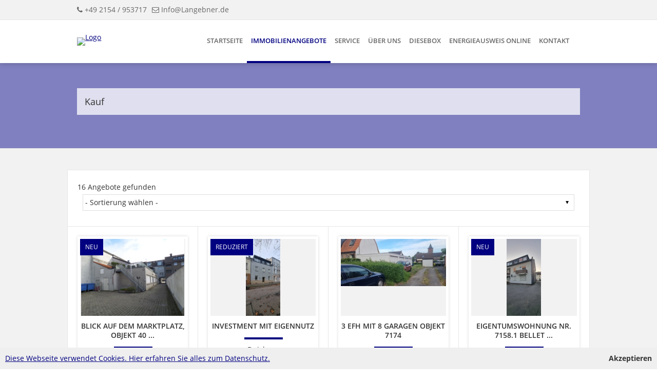

--- FILE ---
content_type: text/html; charset=UTF-8
request_url: https://www.langebner.eu/kauf.xhtml?f%5B42049-35%5D=kauf&f%5B42049-37%5D=0&f%5B42049-39%5D=0&p%5Bobj0%5D=1
body_size: 7506
content:
<!DOCTYPE html>

<!--[if IE 6 ]> <html lang="DE-de" class="ie6"> <![endif]-->
<!--[if IE 7 ]> <html lang="DE-de" class="ie7"> <![endif]-->
<!--[if IE 8 ]> <html lang="DE-de" class="ie8"> <![endif]-->
<!--[if IE 9 ]> <html lang="DE-de" class="ie9"> <![endif]-->
<!--[if (gt IE 9)|!(IE)]><!--> <html lang="DE-de"> <!--<![endif]-->

<head>

	<meta charset="utf-8" />
	<meta http-equiv="X-UA-Compatible" content="IE=edge" />
	<!--[if IE 6 ]> <meta http-equiv="imagetoolbar" content="no" /> -->
	<!--[if IE 7 ]> <meta http-equiv="imagetoolbar" content="no" /> -->
	<!--[if IE 8 ]> <meta http-equiv="imagetoolbar" content="no" /> -->
	<!--[if IE 9 ]> <meta http-equiv="imagetoolbar" content="no" /> -->

	

		<title>Kauf - Alexander Langebner Immobilien</title>

		<meta name="description" content='Grundstücke Häuser Eigentumswohnungen Geewerbeflächen Hallen Lager Büros Anrath Viersen Willich Anrath Neersen Schiefbahn Meerbusch Osterrath Düsseldorf Alexander Langebner Immobilien +49(2154)953717
info@langebner.de' />

		<meta property="og:title" content="Kauf - Alexander Langebner Immobilien" />
		<meta property="og:type" content="website" />
		<meta property="og:description" content='Grundstücke Häuser Eigentumswohnungen Geewerbeflächen Hallen Lager Büros Anrath Viersen Willich Anrath Neersen Schiefbahn Meerbusch Osterrath Düsseldorf Alexander Langebner Immobilien +49(2154)953717
info@langebner.de' />

	

	<meta name="company" content="Alexander Langebner Immobilien" />
	<meta name="copyright" content="http://www.langebner.eu/" />
	<meta name="language" content="Deutsch,DE,AT,CH" />
	<meta name="robots" content="index,follow,noarchive,noodp" />

	<meta property="og:url" content="http://http://www.langebner.eu//kauf.xhtml" />

	<link rel="shortcut icon" type="x-icon" href="https://crm.onoffice.de/smart20/Dateien/Langebner/smartSite20/favicon/favicon.jpg" />
	<link rel="icon" type="x-icon" href="https://crm.onoffice.de/smart20/Dateien/Langebner/smartSite20/favicon/favicon.jpg" />
	<link rel="apple-touch-icon" href="" />

	<link rel="index" title="Kauf - Alexander Langebner Immobilien" href="http://http://www.langebner.eu/" />
	
	
		<link rel="canonical" href="http://http://www.langebner.eu//kauf.xhtml?f[42049-35]=kauf&amp;f[42049-37]=0&amp;f[42049-39]=0&amp;p[obj0]=1" />
	

	<meta name="viewport" content="width=device-width, initial-scale=1" />

	<style type="text/css">
/* open-sans-regular - latin-ext_cyrillic-ext_vietnamese_latin_greek-ext_cyrillic_greek */
@font-face {
  font-family: 'Open Sans';
  font-style: normal;
  font-weight: 400;
  src: url('https://res.onoffice.de/template/fonts/open-sans/open-sans-v15-latin-ext_cyrillic-ext_vietnamese_latin_greek-ext_cyrillic_greek-regular.eot'); /* IE9 Compat Modes */
  src: local('Open Sans Regular'), local('OpenSans-Regular'),
       url('https://res.onoffice.de/template/fonts/open-sans/open-sans-v15-latin-ext_cyrillic-ext_vietnamese_latin_greek-ext_cyrillic_greek-regular.eot?#iefix') format('embedded-opentype'), /* IE6-IE8 */
       url('https://res.onoffice.de/template/fonts/open-sans/open-sans-v15-latin-ext_cyrillic-ext_vietnamese_latin_greek-ext_cyrillic_greek-regular.woff2') format('woff2'), /* Super Modern Browsers */
       url('https://res.onoffice.de/template/fonts/open-sans/open-sans-v15-latin-ext_cyrillic-ext_vietnamese_latin_greek-ext_cyrillic_greek-regular.woff') format('woff'), /* Modern Browsers */
       url('https://res.onoffice.de/template/fonts/open-sans/open-sans-v15-latin-ext_cyrillic-ext_vietnamese_latin_greek-ext_cyrillic_greek-regular.ttf') format('truetype'), /* Safari, Android, iOS */
       url('https://res.onoffice.de/template/fonts/open-sans/open-sans-v15-latin-ext_cyrillic-ext_vietnamese_latin_greek-ext_cyrillic_greek-regular.svg#OpenSans') format('svg'); /* Legacy iOS */
}

/* open-sans-italic - latin-ext_cyrillic-ext_vietnamese_latin_greek-ext_cyrillic_greek */
@font-face {
  font-family: 'Open Sans';
  font-style: italic;
  font-weight: 400;
  src: url('https://res.onoffice.de/template/fonts/open-sans/open-sans-v15-latin-ext_cyrillic-ext_vietnamese_latin_greek-ext_cyrillic_greek-italic.eot'); /* IE9 Compat Modes */
  src: local('Open Sans Italic'), local('OpenSans-Italic'),
       url('https://res.onoffice.de/template/fonts/open-sans/open-sans-v15-latin-ext_cyrillic-ext_vietnamese_latin_greek-ext_cyrillic_greek-italic.eot?#iefix') format('embedded-opentype'), /* IE6-IE8 */
       url('https://res.onoffice.de/template/fonts/open-sans/open-sans-v15-latin-ext_cyrillic-ext_vietnamese_latin_greek-ext_cyrillic_greek-italic.woff2') format('woff2'), /* Super Modern Browsers */
       url('https://res.onoffice.de/template/fonts/open-sans/open-sans-v15-latin-ext_cyrillic-ext_vietnamese_latin_greek-ext_cyrillic_greek-italic.woff') format('woff'), /* Modern Browsers */
       url('https://res.onoffice.de/template/fonts/open-sans/open-sans-v15-latin-ext_cyrillic-ext_vietnamese_latin_greek-ext_cyrillic_greek-italic.ttf') format('truetype'), /* Safari, Android, iOS */
       url('https://res.onoffice.de/template/fonts/open-sans/open-sans-v15-latin-ext_cyrillic-ext_vietnamese_latin_greek-ext_cyrillic_greek-italic.svg#OpenSans') format('svg'); /* Legacy iOS */
}

/* open-sans-600 - latin-ext_cyrillic-ext_vietnamese_latin_greek-ext_cyrillic_greek */
@font-face {
  font-family: 'Open Sans';
  font-style: normal;
  font-weight: 600;
  src: url('https://res.onoffice.de/template/fonts/open-sans/open-sans-v15-latin-ext_cyrillic-ext_vietnamese_latin_greek-ext_cyrillic_greek-600.eot'); /* IE9 Compat Modes */
  src: local('Open Sans SemiBold'), local('OpenSans-SemiBold'),
       url('https://res.onoffice.de/template/fonts/open-sans/open-sans-v15-latin-ext_cyrillic-ext_vietnamese_latin_greek-ext_cyrillic_greek-600.eot?#iefix') format('embedded-opentype'), /* IE6-IE8 */
       url('https://res.onoffice.de/template/fonts/open-sans/open-sans-v15-latin-ext_cyrillic-ext_vietnamese_latin_greek-ext_cyrillic_greek-600.woff2') format('woff2'), /* Super Modern Browsers */
       url('https://res.onoffice.de/template/fonts/open-sans/open-sans-v15-latin-ext_cyrillic-ext_vietnamese_latin_greek-ext_cyrillic_greek-600.woff') format('woff'), /* Modern Browsers */
       url('https://res.onoffice.de/template/fonts/open-sans/open-sans-v15-latin-ext_cyrillic-ext_vietnamese_latin_greek-ext_cyrillic_greek-600.ttf') format('truetype'), /* Safari, Android, iOS */
       url('https://res.onoffice.de/template/fonts/open-sans/open-sans-v15-latin-ext_cyrillic-ext_vietnamese_latin_greek-ext_cyrillic_greek-600.svg#OpenSans') format('svg'); /* Legacy iOS */
}

/* open-sans-600italic - latin-ext_cyrillic-ext_vietnamese_latin_greek-ext_cyrillic_greek */
@font-face {
  font-family: 'Open Sans';
  font-style: italic;
  font-weight: 600;
  src: url('https://res.onoffice.de/template/fonts/open-sans/open-sans-v15-latin-ext_cyrillic-ext_vietnamese_latin_greek-ext_cyrillic_greek-600italic.eot'); /* IE9 Compat Modes */
  src: local('Open Sans SemiBold Italic'), local('OpenSans-SemiBoldItalic'),
       url('https://res.onoffice.de/template/fonts/open-sans/open-sans-v15-latin-ext_cyrillic-ext_vietnamese_latin_greek-ext_cyrillic_greek-600italic.eot?#iefix') format('embedded-opentype'), /* IE6-IE8 */
       url('https://res.onoffice.de/template/fonts/open-sans/open-sans-v15-latin-ext_cyrillic-ext_vietnamese_latin_greek-ext_cyrillic_greek-600italic.woff2') format('woff2'), /* Super Modern Browsers */
       url('https://res.onoffice.de/template/fonts/open-sans/open-sans-v15-latin-ext_cyrillic-ext_vietnamese_latin_greek-ext_cyrillic_greek-600italic.woff') format('woff'), /* Modern Browsers */
       url('https://res.onoffice.de/template/fonts/open-sans/open-sans-v15-latin-ext_cyrillic-ext_vietnamese_latin_greek-ext_cyrillic_greek-600italic.ttf') format('truetype'), /* Safari, Android, iOS */
       url('https://res.onoffice.de/template/fonts/open-sans/open-sans-v15-latin-ext_cyrillic-ext_vietnamese_latin_greek-ext_cyrillic_greek-600italic.svg#OpenSans') format('svg'); /* Legacy iOS */
}

/* open-sans-700 - latin-ext_cyrillic-ext_vietnamese_latin_greek-ext_cyrillic_greek */
@font-face {
  font-family: 'Open Sans';
  font-style: normal;
  font-weight: 700;
  src: url('https://res.onoffice.de/template/fonts/open-sans/open-sans-v15-latin-ext_cyrillic-ext_vietnamese_latin_greek-ext_cyrillic_greek-700.eot'); /* IE9 Compat Modes */
  src: local('Open Sans Bold'), local('OpenSans-Bold'),
       url('https://res.onoffice.de/template/fonts/open-sans/open-sans-v15-latin-ext_cyrillic-ext_vietnamese_latin_greek-ext_cyrillic_greek-700.eot?#iefix') format('embedded-opentype'), /* IE6-IE8 */
       url('https://res.onoffice.de/template/fonts/open-sans/open-sans-v15-latin-ext_cyrillic-ext_vietnamese_latin_greek-ext_cyrillic_greek-700.woff2') format('woff2'), /* Super Modern Browsers */
       url('https://res.onoffice.de/template/fonts/open-sans/open-sans-v15-latin-ext_cyrillic-ext_vietnamese_latin_greek-ext_cyrillic_greek-700.woff') format('woff'), /* Modern Browsers */
       url('https://res.onoffice.de/template/fonts/open-sans/open-sans-v15-latin-ext_cyrillic-ext_vietnamese_latin_greek-ext_cyrillic_greek-700.ttf') format('truetype'), /* Safari, Android, iOS */
       url('https://res.onoffice.de/template/fonts/open-sans/open-sans-v15-latin-ext_cyrillic-ext_vietnamese_latin_greek-ext_cyrillic_greek-700.svg#OpenSans') format('svg'); /* Legacy iOS */
}

/* open-sans-700italic - latin-ext_cyrillic-ext_vietnamese_latin_greek-ext_cyrillic_greek */
@font-face {
  font-family: 'Open Sans';
  font-style: italic;
  font-weight: 700;
  src: url('https://res.onoffice.de/template/fonts/open-sans/open-sans-v15-latin-ext_cyrillic-ext_vietnamese_latin_greek-ext_cyrillic_greek-700italic.eot'); /* IE9 Compat Modes */
  src: local('Open Sans Bold Italic'), local('OpenSans-BoldItalic'),
       url('https://res.onoffice.de/template/fonts/open-sans/open-sans-v15-latin-ext_cyrillic-ext_vietnamese_latin_greek-ext_cyrillic_greek-700italic.eot?#iefix') format('embedded-opentype'), /* IE6-IE8 */
       url('https://res.onoffice.de/template/fonts/open-sans/open-sans-v15-latin-ext_cyrillic-ext_vietnamese_latin_greek-ext_cyrillic_greek-700italic.woff2') format('woff2'), /* Super Modern Browsers */
       url('https://res.onoffice.de/template/fonts/open-sans/open-sans-v15-latin-ext_cyrillic-ext_vietnamese_latin_greek-ext_cyrillic_greek-700italic.woff') format('woff'), /* Modern Browsers */
       url('https://res.onoffice.de/template/fonts/open-sans/open-sans-v15-latin-ext_cyrillic-ext_vietnamese_latin_greek-ext_cyrillic_greek-700italic.ttf') format('truetype'), /* Safari, Android, iOS */
       url('https://res.onoffice.de/template/fonts/open-sans/open-sans-v15-latin-ext_cyrillic-ext_vietnamese_latin_greek-ext_cyrillic_greek-700italic.svg#OpenSans') format('svg'); /* Legacy iOS */
}
</style>
	<link type="text/css" rel="stylesheet" href="https://res.onoffice.de/netcore/latest/styles/font-awesome/3.2.1/css/font-awesome.min.css" />
	<!--[if IE 7]><link type="text/css" rel="stylesheet" href="https://res.onoffice.de/netcore/latest/styles/font-awesome/3.2.1/css/font-awesome-ie7.css" /><![endif]-->
	<link rel="stylesheet" type="text/css" href="https://res.onoffice.de/template/template-10/css/normalize.css" />
	<link rel="stylesheet" type="text/css" href="https://res.onoffice.de/template/template-10/css/grid2.css" />
	<link rel="stylesheet" type="text/css" href="https://res.onoffice.de/template/template-10/css/ui-lightness/jquery-ui-1.9.2.custom.min.css" />
	<link rel="stylesheet" type="text/css" href="https://res.onoffice.de/template/template-10/css/fancy/jquery.fancybox-1.3.4.css" />
	<style type="text/css">@import "emi_style.xhtml?name=Template 10 - CSS&useRootId=1";</style>

	<link rel="stylesheet" href="https://unpkg.com/leaflet@1.0.0-rc.3/dist/leaflet.css" />
	<link rel="stylesheet" href="https://res.onoffice.de/template/repository/leaflet/markercluster/MarkerCluster.css" />
	<link rel="stylesheet" href="https://res.onoffice.de/template/repository/leaflet/markercluster/MarkerCluster.Default.css" />

	<!--[if IE 7 ]> <link rel="stylesheet" type="text/css" href="https://res.onoffice.de/template/template-10/css/ie7.css" /> <![endif]-->
	<!--[if IE 8 ]> <link rel="stylesheet" type="text/css" href="https://res.onoffice.de/template/template-10/css/ie8.css" /> <![endif]-->
	<!--[if IE 9 ]> <link rel="stylesheet" type="text/css" href="https://res.onoffice.de/template/template-10/css/ie9.css" /> <![endif]-->
	<!--[if IE 10 ]> <link rel="stylesheet" type="text/css" href="https://res.onoffice.de/template/template-10/css/ie10.css" /> <![endif]-->

	

	<script type="text/javascript" src="https://res.onoffice.de/template/template-10/jscript/jquery-1.8.3.min.js"></script>

	<link rel="stylesheet" type="text/css" href="https://res.onoffice.de/template/template-27/css/slick.css" />
	<script type="text/javascript" src="https://res.onoffice.de/template/template-27/jscript/slick.min.js"></script>
	<script type="text/javascript" src="https://res.onoffice.de/template/template-44-Leadgenerator/jscript/iframeResizer.min.js"></script>
	<meta name="google-site-verification" content="Zq_RRaejnje7MY0NAwjxNXdQ8Q5Cg1OE3TDaTr331rQ" />
</head>

<body>

	<header>

		<section class="top-bar grid">

			<div class="container">

				<div class="row clearfix">

					<div class="column half contact">

						<span><i class="icon-phone"></i> +49 2154 / 953717</span><span><i class="icon-envelope-alt"></i> <a href="mailto:Info@Langebner.de">Info@Langebner.de</a></span>

					</div>

					<div class="column half right">

						

							<span class="languages">

								<span class="active-language"></span>

								<i class="icon-angle-down"></i>

								

							</span>

						

						<span class="social">

							<ul>

								

								

								

								

								

								

								

							</ul>

						</span>

					</div>

				</div>

			</div>

		</section>

		<section class="navigation grid">

			<div class="container">

				<div class="row clearfix">

					<div class="column fourth logo">

						<table class="wrap-logo">

							<tr>

								<td>

									<a href="startseite.xhtml"><img src="https://crm.onoffice.de/smart20/Dateien/Langebner/smartSite20/logo/Logo_Langebner.png" alt="Logo" /></a>

								</td>

							</tr>

						</table>

						<i class="icon-reorder"></i>

					</div>

					<div class="column three-fourths">

						<nav>

							<ul><li><a href="startseite.xhtml?f[42049-19]=0&amp;f[42049-21]=0&amp;f[42049-23]=0&amp;f[42049-25]=kauf&amp;f[42049-27]=0&amp;f[42049-29]=0&amp;f[42049-31]=0&amp;f[42049-33]=miete">Startseite</a></li><li><span><a class="selected" href="immobilienangebote.xhtml">Immobilienangebote</a></span><ul><li><a class="selected" href="kauf.xhtml?f[42049-35]=kauf&amp;f[42049-37]=0&amp;f[42049-39]=0">Kauf</a></li><li><a href="miete.xhtml?f[42049-35]=miete&amp;f[42049-37]=0&amp;f[42049-39]=0">Miete</a></li><li><a href="gewerbe.xhtml?f[42049-41]=gewerbe&amp;f[42049-37]=0&amp;f[42049-39]=0">Gewerbe</a></li><li><a href="neue-seite-81.xhtml">Büro/ Praxen</a></li><li><a href="halleproduktion.xhtml">Hallen/Lager/Produktion</a></li><li><a href="referenzen.xhtml?f[42049-37]=1">Referenzen</a></li></ul></li><li><span><a class="disabled">Service</a></span><ul><li><a href="leistungen-fuer-eigentuemer.xhtml">Leistungen für Eigentümer</a></li><li><a href="360-rundgang.xhtml">360°-Rundgang</a></li><li><a href="eigentuemerformular.xhtml">Eigentümerformular</a></li><li><a href="hausverwaltung-u-immobilienbewertung.xhtml">Hausverwaltung</a></li><li><a href="interessentenformular.xhtml">Interessentenformular</a></li></ul></li><li><a href="ueber-uns.xhtml">Über uns</a></li><li><a href="news.xhtml">DIESEBOX</a></li><li><a href="energieausweis.xhtml">Energieausweis Online</a></li><li><a href="kontakt.xhtml">Kontakt</a></li></ul>

						</nav>

					</div>

				</div>

			</div>

		</section>

	</header>

	

		<section class="slider-small grid">

			<div class="container">

				<div class="row clearfix">

					<div class="column full">

						<div class="page-headline">Kauf</div>

					</div>

				</div>

			</div>

			<div class="animation banner-slider">

				<ul><li><img src="https://crm.onoffice.de/smart20/Dateien/Langebner/smartSite20/multi_banner/Banner1.jpg"/></li><li><img src="https://crm.onoffice.de/smart20/Dateien/Langebner/smartSite20/multi_banner/Banner2.jpg"/></li><li><img src="https://crm.onoffice.de/smart20/Dateien/Langebner/smartSite20/multi_banner/Banner4.jpg"/></li><li><img src="https://crm.onoffice.de/smart20/Dateien/Langebner/smartSite20/multi_banner/Banner5.jpg"/></li></ul>

			</div>

		</section>

	

	

	<section class="content grid">

		

			<div class="container small-width">

				<div class="row clearfix">

					<div class="column two-thirds">

						<style>
	
	.list-object p ins {
		text-decoration: none;
	} 

</style>

<script type="text/javascript">
	
	$(document).ready(function() {

		$('.list-object').each(function() {

			var object_reference = $(this).find('.object_reference').val();
			var object_sold = $(this).find('.object_sold').val();
			var object_marketing_type = $(this).find('.object_marketing_type').val();

			if ( ((object_reference == 1) && (object_marketing_type == 'Miete')) || ((object_sold == 1) && (object_marketing_type == 'Miete')) ) {
				$(this).find('p').html('<span><span>vermietet</span></span>');
			}

			if ( ((object_reference == 1) && (object_marketing_type == 'Kauf')) || ((object_sold == 1) && (object_marketing_type == 'Kauf')) ) {
				$(this).find('p').html('<span><span>verkauft</span></span>');
			}

			if ( ((object_reference == 1) && (object_marketing_type == 'Rent')) || ((object_sold == 1) && (object_marketing_type == 'Rent')) ) {
				$(this).find('p').html('<span><span>vermietet</span></span>');
			}

			if ( ((object_reference == 1) && (object_marketing_type == 'Purchase')) || ((object_sold == 1) && (object_marketing_type == 'Purchase')) ) {
				$(this).find('p').html('<span><span>verkauft</span></span>');
			}

			if ( $.trim($(this).find('.kaltmiete').html()) != '' ) {
				$(this).find('.netto-kaltmiete').hide();
			}

		});

		if ( $('.object-tabs').length >= 1 ) {
			$('.home-hide').hide();

			$('.list-object span').each(function() {
				$(this).html($(this).html().replace('', '').replace('', ''))
			});

			$('.list-object strong').each(function() {
				$(this).html($(this).html().replace('', '').replace('', ''))
			});
		}
	});

</script>

<div class="home-hide">

	

		<div class="top-frame">

			<p>16 Angebote gefunden</p>

			<form action="kauf.xhtml?f[42049-35]=kauf&amp;f[42049-37]=0&amp;f[42049-39]=0&amp;p[obj0]=1" method="get">

			
<form action="kauf.xhtml" method="get">
<input type="hidden" name="f[42049-35]" value="kauf" />
<input type="hidden" name="f[42049-37]" value="0" />
<input type="hidden" name="f[42049-39]" value="0" />
<input type="hidden" name="p[obj0]" value="1" />
 <select name="sort">
<option value="">- Sortierung wählen -</option>
<option value="42049-1">Preis (min. zuerst)</option>
<option value="42049-3">Preis (max. zuerst)</option>
<option value="42049-5">Aktualität (neueste zuerst)</option>
<option value="42049-7">Aktualität (älteste zuerst)</option>
<option value="42049-9">Zimmer (min. zuerst)</option>
<option value="42049-11">Zimmer (max. zuerst)</option>
<option value="42049-13">Gesamtfläche/m² (min. zuerst)</option>
<option value="42049-15">Gesamtfläche/m² (max. zuerst)</option>
<option value="42049-17">Wohnfläche/m² (min. zuerst)</option>
<option value="42049-19">Wohnfläche/m² (max. zuerst)</option>
<option value="42049-21">Ort (A-Z)</option>
<option value="42049-23">Ort (Z-A)</option>
<option value="42049-25">Grundstück/m² (min. zuerst)</option>
<option value="42049-27">Grundstück/m² (max. zuerst)</option>
 </select>
 <input type="submit" value="Sortieren" />
</form>

			</form>

			<div class="clear"></div>

		</div>

	

</div>

<div class="object-frame">

	<div class="column fourth">

	<div class="list-object" id="objid-557">

		<input type="hidden" class="object_reference" value="0" />
		<input type="hidden" class="object_sold" value="0" />
		<input type="hidden" class="object_marketing_type" value="Kauf" />
		<input type="hidden" class="object_art" value="Zins und Renditeobjekt" />

		<div class="image">

			<a href="immobiliendetails.xhtml?id[obj0]=4317">
				<ul>
 <li style="position: relative;"><img style="max-width: 100%;max-height: 100%;" class="group_13136a6cc2a3496e820ea853011928bf" src="https://image.onoffice.de/smart20/Objekte/Langebner/4317/9d21b1ec-cf2f-4c58-83f6-51f3d4551c08.jpg@225x170" alt="SAM_1408" /><span  class="status-new" style="background:url('https://res.onoffice.de/template/images/status/new_DEU.png') no-repeat; position:absolute; left:0; top:0; width:225px; height:170px; display:inline-block;"></span></li>
</ul>
			</a>

		</div>

		<h2>Blick auf dem Marktplatz, Objekt 40 ...</h2>

		<span class="city">Willich</span>

		<p><span><strong>Kaufpreis:</strong> <span>1.500.000 €</span></span><ins class="kaltmiete"></ins><ins class="netto-kaltmiete"></ins></p>

		<div class="details area-details">

			<div>
				<span class="object-area-wrapper"><span class="object-area-label">Vermietbare Fläche</span> <span class="object-area-value">1.003 m²</span></span>
			</div>

			<div>
				<span><strong>Zimmer</strong> <span>35</span></span>
			</div>

			<div class="clear"></div>

		</div>

	</div>

</div><div class="column fourth">

	<div class="list-object" id="objid-4079">

		<input type="hidden" class="object_reference" value="0" />
		<input type="hidden" class="object_sold" value="0" />
		<input type="hidden" class="object_marketing_type" value="Kauf" />
		<input type="hidden" class="object_art" value="Haus" />

		<div class="image">

			<a href="immobiliendetails.xhtml?id[obj0]=4297">
				<ul>
 <li style="position: relative;"><img style="max-width: 100%;max-height: 100%;" class="group_05d67178371a41d1b42f01f50d419ed5" src="https://image.onoffice.de/smart20/Objekte/Langebner/4297/711a3629-d28b-40a1-867b-37e206bcec59.jpg@225x170" alt="Ansicht" /><span  class="status-reduced" style="background:url('https://res.onoffice.de/template/images/status/reduced_DEU.png') no-repeat; position:absolute; left:0; top:0; width:225px; height:170px; display:inline-block;"></span></li>
</ul>
			</a>

		</div>

		<h2>Investment mit Eigennutz</h2>

		<span class="city">Duisburg</span>

		<p><span><strong>Kaufpreis:</strong> <span>339.000 €</span></span><ins class="kaltmiete"></ins><ins class="netto-kaltmiete"></ins></p>

		<div class="details area-details">

			<div>
				<span class="object-area-wrapper"><span class="object-area-label">Wohnfläche</span> <span class="object-area-value">308 m²</span></span>
			</div>

			<div>
				<span><strong>Zimmer</strong> <span>12</span></span>
			</div>

			<div class="clear"></div>

		</div>

	</div>

</div><div class="column fourth">

	<div class="list-object" id="objid-7174">

		<input type="hidden" class="object_reference" value="0" />
		<input type="hidden" class="object_sold" value="0" />
		<input type="hidden" class="object_marketing_type" value="Kauf" />
		<input type="hidden" class="object_art" value="Haus" />

		<div class="image">

			<a href="immobiliendetails.xhtml?id[obj0]=4249">
				<ul>
 <li><img style="max-width: 100%;max-height: 100%;" class="group_6fa2e586959c4731a7b9121d3f74015c" src="https://image.onoffice.de/smart20/Objekte/Langebner/4249/3d78005a-6535-4354-8372-6afc6d4d6f54.jpg@225x170" alt="" /></li>
</ul>
			</a>

		</div>

		<h2>3 EFH mit 8 Garagen Objekt 7174</h2>

		<span class="city">Viersen</span>

		<p><span><strong>Kaufpreis:</strong> <span>660.000 €</span></span><ins class="kaltmiete"></ins><ins class="netto-kaltmiete"></ins></p>

		<div class="details area-details">

			<div>
				<span class="object-area-wrapper"><span class="object-area-label">Wohnfläche</span> <span class="object-area-value">270 m²</span></span>
			</div>

			<div>
				<span><strong>Zimmer</strong> <span>11</span></span>
			</div>

			<div class="clear"></div>

		</div>

	</div>

</div><div class="column fourth">

	<div class="list-object" id="objid-7158.1">

		<input type="hidden" class="object_reference" value="0" />
		<input type="hidden" class="object_sold" value="0" />
		<input type="hidden" class="object_marketing_type" value="Kauf" />
		<input type="hidden" class="object_art" value="Wohnung" />

		<div class="image">

			<a href="immobiliendetails.xhtml?id[obj0]=4243">
				<ul>
 <li style="position: relative;"><img style="max-width: 100%;max-height: 100%;" class="group_4d1550a6eebd45929b7203893b33ea8a" src="https://image.onoffice.de/smart20/Objekte/Langebner/4243/f4437dca-6f12-4615-8675-afb74d40c56b.jpg@225x170" alt="" /><span  class="status-new" style="background:url('https://res.onoffice.de/template/images/status/new_DEU.png') no-repeat; position:absolute; left:0; top:0; width:225px; height:170px; display:inline-block;"></span></li>
</ul>
			</a>

		</div>

		<h2>Eigentumswohnung Nr. 7158.1
Bellet ...</h2>

		<span class="city">Essen</span>

		<p><span><strong>Kaufpreis:</strong> <span>145.000 €</span></span><ins class="kaltmiete"></ins><ins class="netto-kaltmiete"></ins></p>

		<div class="details area-details">

			<div>
				<span class="object-area-wrapper"><span class="object-area-label">Wohnfläche</span> <span class="object-area-value">50 m²</span></span>
			</div>

			<div>
				<span><strong>Zimmer</strong> <span>2</span></span>
			</div>

			<div class="clear"></div>

		</div>

	</div>

</div><div class="column fourth">

	<div class="list-object" id="objid-5221N">

		<input type="hidden" class="object_reference" value="0" />
		<input type="hidden" class="object_sold" value="0" />
		<input type="hidden" class="object_marketing_type" value="Kauf" />
		<input type="hidden" class="object_art" value="Hallen/Lager/Produktion" />

		<div class="image">

			<a href="immobiliendetails.xhtml?id[obj0]=4171">
				<ul>
 <li style="position: relative;"><img style="max-width: 100%;max-height: 100%;" class="group_71dd80d0445a4e4891cd12e268b4059d" src="https://image.onoffice.de/smart20/Objekte/Langebner/4171/_28993.jpg@225x170" alt="" /><span  class="status-new" style="background:url('https://res.onoffice.de/template/images/status/new_DEU.png') no-repeat; position:absolute; left:0; top:0; width:225px; height:170px; display:inline-block;"></span></li>
</ul>
			</a>

		</div>

		<h2>Gewerbe Lager Büro
Eigentümer Wohn ...</h2>

		<span class="city">Nettetal</span>

		<p><span><strong>Kaufpreis:</strong> <span>1.200.000 €</span></span><ins class="kaltmiete"><span><strong>Kaltmiete:</strong> <span>9.146,99 €</span></span></ins><ins class="netto-kaltmiete"></ins></p>

		<div class="details area-details">

			<div>
				<span class="object-area-wrapper"><span class="object-area-label">Lagerfläche</span> <span class="object-area-value">872 m²</span></span>
			</div>

			<div>
				
			</div>

			<div class="clear"></div>

		</div>

	</div>

</div><div class="column fourth">

	<div class="list-object" id="objid-71631">

		<input type="hidden" class="object_reference" value="0" />
		<input type="hidden" class="object_sold" value="0" />
		<input type="hidden" class="object_marketing_type" value="Kauf" />
		<input type="hidden" class="object_art" value="Wohnung" />

		<div class="image">

			<a href="immobiliendetails.xhtml?id[obj0]=3991">
				<ul>
 <li style="position: relative;"><img style="max-width: 100%;max-height: 100%;" class="group_f964efc8f46441c889a78e3820ff65cb" src="https://image.onoffice.de/smart20/Objekte/Langebner/3991/d7f875ee-2321-4707-b55f-071d953b3cb5.jpg@225x170" alt="Küche" /><span  class="status-reduced" style="background:url('https://res.onoffice.de/template/images/status/reduced_DEU.png') no-repeat; position:absolute; left:0; top:0; width:225px; height:170px; display:inline-block;"></span></li>
</ul>
			</a>

		</div>

		<h2>Über den Dächern von Gummersbach 71 ...</h2>

		<span class="city">Gummersbach</span>

		<p><span><strong>Kaufpreis:</strong> <span>99.000 €</span></span><ins class="kaltmiete"></ins><ins class="netto-kaltmiete"></ins></p>

		<div class="details area-details">

			<div>
				<span class="object-area-wrapper"><span class="object-area-label">Wohnfläche</span> <span class="object-area-value">85 m²</span></span>
			</div>

			<div>
				<span><strong>Zimmer</strong> <span>3</span></span>
			</div>

			<div class="clear"></div>

		</div>

	</div>

</div><div class="column fourth">

	<div class="list-object" id="objid-1574">

		<input type="hidden" class="object_reference" value="0" />
		<input type="hidden" class="object_sold" value="0" />
		<input type="hidden" class="object_marketing_type" value="Kauf" />
		<input type="hidden" class="object_art" value="Hallen/Lager/Produktion" />

		<div class="image">

			<a href="immobiliendetails.xhtml?id[obj0]=3791">
				<ul>
 <li style="position: relative;"><img style="max-width: 100%;max-height: 100%;" class="group_4ba023a459274510be393482cbe8db72" src="https://image.onoffice.de/smart20/Objekte/Langebner/3791/c1e1b0d8-4f9d-453e-8012-3c129f3a0ab3.jpg@225x170" alt="" /><span  class="status-reduced" style="background:url('https://res.onoffice.de/template/images/status/reduced_DEU.png') no-repeat; position:absolute; left:0; top:0; width:225px; height:170px; display:inline-block;"></span></li>
</ul>
			</a>

		</div>

		<h2>Abbruch genehmigt,  neues Bauvorhab ...</h2>

		<span class="city">Nettetal / Kaldenkirchen</span>

		<p><span><strong>Kaufpreis:</strong> <span>1.500.000 €</span></span><ins class="kaltmiete"></ins><ins class="netto-kaltmiete"></ins></p>

		<div class="details area-details">

			<div>
				<span class="object-area-wrapper"><span class="object-area-label">Lagerfläche</span> <span class="object-area-value">764 m²</span></span>
			</div>

			<div>
				
			</div>

			<div class="clear"></div>

		</div>

	</div>

</div><div class="column fourth">

	<div class="list-object" id="objid-3042">

		<input type="hidden" class="object_reference" value="0" />
		<input type="hidden" class="object_sold" value="0" />
		<input type="hidden" class="object_marketing_type" value="Kauf" />
		<input type="hidden" class="object_art" value="Hallen/Lager/Produktion" />

		<div class="image">

			<a href="immobiliendetails.xhtml?id[obj0]=3779">
				<ul>
 <li style="position: relative;"><img style="max-width: 100%;max-height: 100%;" class="group_8f857dbb1aef4674881f5ca0f57f7a62" src="https://image.onoffice.de/smart20/Objekte/Langebner/3779/a5198228-a9ba-41f2-9737-141bd9befb84.jpg@225x170" alt="" /><span  class="status-new" style="background:url('https://res.onoffice.de/template/images/status/new_DEU.png') no-repeat; position:absolute; left:0; top:0; width:225px; height:170px; display:inline-block;"></span></li>
</ul>
			</a>

		</div>

		<h2>Wohnen und arbeiten Büro Haus und E ...</h2>

		<span class="city">Grevenbroich</span>

		<p><span><strong>Kaufpreis:</strong> <span>2.800.000 €</span></span><ins class="kaltmiete"></ins><ins class="netto-kaltmiete"></ins></p>

		<div class="details area-details">

			<div>
				<span class="object-area-wrapper"><span class="object-area-label">Lagerfläche</span> <span class="object-area-value">1.600 m²</span></span>
			</div>

			<div>
				
			</div>

			<div class="clear"></div>

		</div>

	</div>

</div><div class="column fourth">

	<div class="list-object" id="objid-11000">

		<input type="hidden" class="object_reference" value="0" />
		<input type="hidden" class="object_sold" value="0" />
		<input type="hidden" class="object_marketing_type" value="Kauf" />
		<input type="hidden" class="object_art" value="Hallen/Lager/Produktion" />

		<div class="image">

			<a href="immobiliendetails.xhtml?id[obj0]=3275">
				<ul>
 <li style="position: relative;"><img style="max-width: 100%;max-height: 100%;" class="group_bb8f1af795ed4b479ae52fc3e3fe6845" src="https://image.onoffice.de/smart20/Objekte/Langebner/3275/Foto_14449.jpg@225x170" alt="Zentral " /><span  class="status-new" style="background:url('https://res.onoffice.de/template/images/status/new_DEU.png') no-repeat; position:absolute; left:0; top:0; width:225px; height:170px; display:inline-block;"></span></li>
</ul>
			</a>

		</div>

		<h2>Ohne Wohnungsmieter ruhig schlafen, ...</h2>

		<span class="city">Krefeld / Hüls</span>

		<p><span><strong>Kaufpreis:</strong> <span>4.260.571 €</span></span><ins class="kaltmiete"></ins><ins class="netto-kaltmiete"></ins></p>

		<div class="details area-details">

			<div>
				<span class="object-area-wrapper"><span class="object-area-label">Gesamtfläche</span> <span class="object-area-value">2.682 m²</span></span>
			</div>

			<div>
				
			</div>

			<div class="clear"></div>

		</div>

	</div>

</div><div class="column fourth">

	<div class="list-object" id="objid-11062">

		<input type="hidden" class="object_reference" value="0" />
		<input type="hidden" class="object_sold" value="0" />
		<input type="hidden" class="object_marketing_type" value="Kauf" />
		<input type="hidden" class="object_art" value="Hallen/Lager/Produktion" />

		<div class="image">

			<a href="immobiliendetails.xhtml?id[obj0]=3273">
				<ul>
 <li style="position: relative;"><img style="max-width: 100%;max-height: 100%;" class="group_a45662403987476380e2689b2c9efaae" src="https://image.onoffice.de/smart20/Objekte/Langebner/3273/Foto_14399.jpg@225x170" alt="KREFELD" /><span  class="status-new" style="background:url('https://res.onoffice.de/template/images/status/new_DEU.png') no-repeat; position:absolute; left:0; top:0; width:225px; height:170px; display:inline-block;"></span></li>
</ul>
			</a>

		</div>

		<h2>Ideal für - Oldtimer -  Wohnwagen - ...</h2>

		<span class="city">Krefeld</span>

		<p><span><strong>Kaufpreis:</strong> <span>47.500 €</span></span><ins class="kaltmiete"></ins><ins class="netto-kaltmiete"></ins></p>

		<div class="details area-details">

			<div>
				<span class="object-area-wrapper"><span class="object-area-label">Gesamtfläche</span> <span class="object-area-value">35 m²</span></span>
			</div>

			<div>
				
			</div>

			<div class="clear"></div>

		</div>

	</div>

</div><div class="column fourth">

	<div class="list-object" id="objid-11001">

		<input type="hidden" class="object_reference" value="0" />
		<input type="hidden" class="object_sold" value="0" />
		<input type="hidden" class="object_marketing_type" value="Kauf" />
		<input type="hidden" class="object_art" value="Hallen/Lager/Produktion" />

		<div class="image">

			<a href="immobiliendetails.xhtml?id[obj0]=3243">
				<ul>
 <li style="position: relative;"><img style="max-width: 100%;max-height: 100%;" class="group_e2b71b7fb72e40df8aaf2a18e164f20e" src="https://image.onoffice.de/smart20/Objekte/Langebner/3243/Foto_13775.jpg@225x170" alt="De BOXX nl" /><span  class="status-new" style="background:url('https://res.onoffice.de/template/images/status/new_DEU.png') no-repeat; position:absolute; left:0; top:0; width:225px; height:170px; display:inline-block;"></span></li>
</ul>
			</a>

		</div>

		<h2>Ideal für - Oldtimer -  Wohnwagen - ...</h2>

		<span class="city">Krefeld</span>

		<p><span><strong>Kaufpreis:</strong> <span>65.957 €</span></span><ins class="kaltmiete"></ins><ins class="netto-kaltmiete"></ins></p>

		<div class="details area-details">

			<div>
				<span class="object-area-wrapper"><span class="object-area-label">Gesamtfläche</span> <span class="object-area-value">48 m²</span></span>
			</div>

			<div>
				
			</div>

			<div class="clear"></div>

		</div>

	</div>

</div><div class="column fourth">

	<div class="list-object" id="objid-3038">

		<input type="hidden" class="object_reference" value="0" />
		<input type="hidden" class="object_sold" value="0" />
		<input type="hidden" class="object_marketing_type" value="Kauf" />
		<input type="hidden" class="object_art" value="Hallen/Lager/Produktion" />

		<div class="image">

			<a href="immobiliendetails.xhtml?id[obj0]=3219">
				<ul>
 <li style="position: relative;"><img style="max-width: 100%;max-height: 100%;" class="group_048cb00ab44749a2bca94af634abf5e9" src="https://image.onoffice.de/smart20/Objekte/Langebner/3219/Foto_13159.jpg@225x170" alt="" /><span  class="status-reduced" style="background:url('https://res.onoffice.de/template/images/status/reduced_DEU.png') no-repeat; position:absolute; left:0; top:0; width:225px; height:170px; display:inline-block;"></span></li>
</ul>
			</a>

		</div>

		<h2>Minigewerbehallen - hier wird Ihr L ...</h2>

		<span class="city">Krefeld / Hüls</span>

		<p><span><strong>Kaufpreis:</strong> <span>4.260.571 €</span></span><ins class="kaltmiete"></ins><ins class="netto-kaltmiete"></ins></p>

		<div class="details area-details">

			<div>
				<span class="object-area-wrapper"><span class="object-area-label">Lagerfläche</span> <span class="object-area-value">2.682 m²</span></span>
			</div>

			<div>
				
			</div>

			<div class="clear"></div>

		</div>

	</div>

</div>

</div>

<div class="clear"></div>

<div class="home-hide">

	

	<div class="jumpbox-frame">

		<p class="center"><a href="kauf.xhtml?f[42049-35]=kauf&f[42049-37]=0&f[42049-39]=0&p[obj0]=1">[«</a> <a href="kauf.xhtml?f[42049-35]=kauf&f[42049-37]=0&f[42049-39]=0&p[obj0]=1">«</a> <span><a href="kauf.xhtml?f[42049-35]=kauf&f[42049-37]=0&f[42049-39]=0&p[obj0]=1" class="selected">1</a>  <a href="kauf.xhtml?f[42049-35]=kauf&f[42049-37]=0&f[42049-39]=0&p[obj0]=2">2</a></span> <a href="kauf.xhtml?f[42049-35]=kauf&f[42049-37]=0&f[42049-39]=0&p[obj0]=2">»</a> <a href="kauf.xhtml?f[42049-35]=kauf&f[42049-37]=0&f[42049-39]=0&p[obj0]=2">»]</a> </p>

		<div class="clear"></div>

	</div>

	

</div>

					</div>

					<div class="column third">

						<div>

							<h2>Ihr schneller Kontakt zu uns</h2>

							<p class="center"><a href="mailto:Info@Langebner.de">Info@Langebner.de</a><br />Tel.: +49 2154 / 953717</p>

							

								<h2>Immobiliensuche</h2>

								<form action="immobiliendetails.xhtml" method="get">

									

									<label for="citycompletion"><strong>Wo:</strong> Ort</label>
									<input id="citycompletion" type="text" name="f[42049-3]" value="" placeholder='z.B. "Willich"' />

									<input id="plzcompletion" type="hidden" name="f[42049-5]" value="" />

									<label for="radius" id="radius-label"><strong>Such-Radius:</strong> <span>keiner</span></label>
									<input type="hidden" id="radius" name="f[42049-7]" value="" />
									<div id="radius-range-min"></div>

									<label for="art"><strong>Was:</strong> Wohnung, Haus ...</label>
									<select name="f[42049-9]" id="art" class="default">
										<option value="">Bitte wählen ...</option>
										<option value="buero_praxen">Büro/Praxen</option>
<option value="grundstueck">Grundstück</option>
<option value="hallen_lager_prod">Hallen/Lager/Produktion</option>
<option value="haus">Haus</option>
<option value="hausbau">Hausbau</option>
<option value="einzelhandel">Laden/Einzelhandel</option>
<option value="parken">Parken</option>
<option value="sonstige">Sonstige</option>
<option value="wohnung">Wohnung</option>
<option value="zinshaus_renditeobjekt">Zins und Renditeobjekt</option>

									</select>

									<label id="rooms-label"><strong>Zimmer ab:</strong> <span></span>+</label>
									<input type="hidden" id="rooms" name="f[42049-11]" value="" />
									<div id="rooms-range-min"></div>

									<label for="price"><strong>Preis bis:</strong> in EUR</label>
									<input type="text" id="price" name="f[42049-13]" value="" placeholder='z.B. "250.000"' />

									<input type="submit" class="submit" value="Suchen" />

								</form>

							

							

								<h2>Aktuelle Informationen</h2>

								<div id="kaufnewsall0">


    <p>&nbsp;</p>


</div>

							

						</div>

					</div>

				</div>

			</div>

		

	</section>

	

		<section class="slogan grid">

			<div class="container">

				<div class="row clearfix">

					<div class="column full">

						<h2>Alexander Langebner Immobilien</h2>

						<p>30 Jahre Gebündelte Immobilienkompetenz</p>

					</div>

				</div>

			</div>

		</section>

	

	<section class="shadow grid">



	</section>

	<section class="footer grid">

		<div class="container">

			<div class="row clearfix">

				<div class="column fourth">

					<h2>Kontakt</h2>

					<p>Alexander Langebner Immobilien</p>

					<p>Neusser Straße 34<br />
					47877 Willich</p>

					<p><a href="mailto:Info@Langebner.de">Info@Langebner.de</a></p>

					<p class="phone-mobile">Tel. +49 2154 / 953717<br />
						Fax. +49 2154 / 953719</p>

					<h2 style="padding-top: 30px;">Öffnungszeiten</h2>
					<p>Montag - Sonntag 8:00 - 20:00 Uhr</p>

				</div>

				<div class="column fourth padding-top">

					<p class="phone-desktop">Tel. +49 2154 / 953717<br />
					Fax. +49 2154 / 953719</p>

				</div>

				<div class="column half">

					<h2 class="zertifikate-headline"> Zertifikate</h2>

					<div class="zertifikate">

						<p>
							<!-- <a href="https://www.bellevue.de/immobilien-anbieten/best-property-agents-2018.html" target="_blank"><img alt="" src="https://cmspics.onoffice.de/Langebner/BPA_Fahne_2018_71x134.jpg" style="width: 71px; height: 134px;" /></a>
							<a href="https://ivd.net/" target="_blank"><img alt="" src="https://cmspics.onoffice.de/Langebner/IVD_web2.jpg" style="width: 84px; height: 134px; margin-left: 10px; margin-right: 10px;" /></a> -->
							<a href="https://www.diaconsulting.de/de/7/Zertifizierungsstelle.html" target="_blank"><img alt="" src="https://cmspics.onoffice.de/Langebner/logo_dia.jpg" style="width: 142px; height: 134px;" /></a>

<img alt="" src="https://cmspics.onoffice.de/Langebner/mmcepi-2025.png" style="width: auto; height: 134px;" />
						</p>

					</div>

				</div>

			</div>

		</div>

		<div class="container meta-navigation">

			<div class="row clearfix">

				<div class="column full">

					<nav>

						<ul><li><a href="impressum.xhtml">Impressum</a></li><li><a href="datenschutz.xhtml">Datenschutz</a></li><li><a href="kontakt-2.xhtml">Kontakt</a></li><li><a href="sitemap.xhtml">Sitemap</a></li></ul>

						<p class="center"></p>

					</nav>

				</div>

			</div>

		</div>

		

	</section>

	<section class="copyright grid">

		<div class="container">

			<div class="row clearfix">

				<div class="column half">

					<p>Alexander Langebner Immobilien - Copyright 2026</p>

				</div>

				<div class="column half right">

					<p>Immobiliensoftware &amp; Webdesign powered by</p>

					<a href="https://www." target="_blank" class="powered-by"><img src="https://res.onoffice.de/template/template-10/images/template/onoffice-software-immobilienmakler.png" alt="onOffice Software für Immobilienmakler" width="95" height="20" /></a>

				</div>

			</div>

		</div>

	</section>

	
<div class="cookie">
  <div class="cookie_text">
	<a href="datenschutz.xhtml">
	  Diese Webseite verwendet Cookies. Hier erfahren Sie alles zum Datenschutz.
	</a>
	</div>
	<div class="button_ok" onclick="acceptCookieDisclaimer(this);">
	  Akzeptieren
	</div>
	<div class="clear"></div>
</div>
<script type="text/javascript">
(function() {
	function getCookieValue(name) {
		var value = "; " + document.cookie;
		var parts = value.split("; " + name + "=");
		if (parts.length == 2) {
			return parts.pop().split(";").shift();
		}
	}
	if (getCookieValue("cookie_disclaimer_accepted") == 1) {
		$(".cookie").hide();
	}
})();

function acceptCookieDisclaimer(obj) {
	var expireDate = new Date();
	expireDate.setTime(expireDate.getTime() + (1000 * 60 * 60 * 24 * 180));
	document.cookie = "cookie_disclaimer_accepted=1;expires=" + expireDate.toUTCString();
	$(obj).closest(".cookie").fadeOut();
}
</script>


	<script type="text/javascript">

		$(document).ready(function() {

			bodyClass( 'kauf.xhtml' );

			breadcrumb({
				website_current : 'kauf.xhtml',
				request_page : '1',
				request_id : '',
				website_home : 'startseite.xhtml',
				page_name : 'Seite',
				object_name : 'Objekt',
				label_name : 'Sie befinden Sich hier',
				home_name : 'Startseite'
			});

			status({
				top_name : 'Top-Angebot',
				rented_name : 'Vermietet',
				reference_name : 'Referenz',
				new_name : 'Neu',
				sold_name : 'Verkauft',
				reduced_name : 'Reduziert',
				reserved_name : 'Reserviert',
				courtage_free_name : 'Courtagefrei',
				exclusive_name : 'Exklusiv'
			});

		});

	</script>

	<script type="text/javascript" src="https://maps.google.com/maps/api/js"></script>
	<script type="text/javascript" src="https://res.onoffice.de/template/template-10/jscript/jquery-ui-1.9.2.custom.min.js"></script>
	<script type="text/javascript" src="https://res.onoffice.de/template/template-10/jscript/jquery.fancybox-1.3.4.min.js"></script>
	<script type="text/javascript" src="emi_script.xhtml?name=Template 10 - JS&useRootId=1"></script>

	<script src="https://unpkg.com/leaflet@1.0.0-rc.3/dist/leaflet.js"></script>
	<script src="https://res.onoffice.de/template/repository/leaflet/markercluster/leaflet.markercluster.js"></script>

</body>

</html>

--- FILE ---
content_type: text/css
request_url: https://res.onoffice.de/template/template-10/css/grid2.css
body_size: 1443
content:

  /* -------------------------------------------------------------
  Grid
  - - - - - - - - - - - - - - - - - - - - - - - - - - - - - - -
  Autor:    i.A. (AB)
  Company:  onOffice Software GmbH
  Release:  1.0
  ------------------------------------------------------------- */

  /* -------------------------------------------------------------
  Layout
  - - - - - - - - - - - - - - - - - - - - - - - - - - - - - - - */
*,*:before,*:after{-moz-box-sizing:border-box;-webkit-box-sizing:border-box;box-sizing:border-box}html{font:100%/1.5 "Open Sans",sans-serif;font-weight:400;text-rendering:optimizeLegibility;-webkit-font-smoothing:antialiased}@media (min-width:640px){html{font-size:112%}}@media (min-width:1024px){html{font-size:120%}}body{background-color:#fff;color:#555}.container{margin:0 auto;max-width:53rem;width:96%;position:relative}.intro{margin:2rem 0}@media (min-width:640px){.intro{margin:4rem 0}}.mobile{margin:0 auto;max-width:150px}@media (min-width:640px){.mobile{max-width:250px}}section{min-width:300px;width:100%;padding:2.14285714rem 0;display:block;text-align:center}section:first-of-type{border-top:none}@media (min-width:640px){section{padding:2.14285714rem 0;text-align:left}}.column{margin-bottom:1.5rem}@media (min-width:640px){.column{float:left;margin:0;padding-left:1rem;padding-right:1rem}.column.full{width:100%}.column.three-fourths{width:75%}.column.two-thirds{width:66.67%}.column.half{width:50%}.column.third{width:33.33%}.column.fourth{width:25%}.column.flow-opposite{float:right}}h1,h2,h3,h4,h5{font-weight:600;margin:0}h1{font-size:1.3rem;line-height:1.3em;margin-bottom:1.5rem}@media (min-width:640px){h1{font-size:1.5rem}}h3{font-size:1.2rem;margin-bottom:.5rem}p{color:#999;margin:0 auto;max-width:30rem}@media (min-width:640px){p{max-width:inherit}}blockquote{margin:0}blockquote p{color:#bbb;font-style:italic;margin-bottom:1.5rem}cite{color:#bbb}code{background-color:#f8f8f8;-moz-border-radius:3px;-webkit-border-radius:3px;border-radius:3px;border:1px solid #ddd;font-family:Consolas,"Liberation Mono",Courier,monospace;font-size:.8rem;padding:.1rem .3rem;position:relative;top:-1px;white-space:nowrap}ul{margin:0;text-align:left}@media (min-width:640px){ul{display:inline-block}}a{color:#497bad;text-decoration:none}a:hover{text-decoration:underline}.button{-moz-appearance:none;-webkit-appearance:none;appearance:none;background-color:#497bad;-moz-border-radius:3px;-webkit-border-radius:3px;border-radius:3px;border:none;color:#fff;cursor:pointer;display:block;font-size:1rem;font-weight:600;padding:.7rem 1.5rem;vertical-align:middle;white-space:nowrap}.button:hover{background:#5183b6;text-decoration:none}@media (min-width:640px){.button{display:inline-block;font-size:.9rem}}hr{border:0;border-top:1px solid #ddd;margin:2rem auto;width:3rem}@media (min-width:640px){hr{margin:2.5rem auto}}hr.small{margin:1.5rem auto}.circle{border:3px solid #555;border-radius:50%;-moz-border-radius:50%;-webkit-border-radius:50%;color:#555;display:block;font-size:1.7rem;font-weight:600;height:3.2rem;line-height:1.7em;margin:0 auto 1rem auto;text-align:center;width:3.2rem}img{display:block;height:auto;margin:0 auto 1.5rem auto;width:100%}.rwd{margin:0 auto 1.5rem auto;max-width:440px}.gist .gist-file{font-size:.9rem!important;margin:0 auto;max-width:39rem;overflow:hidden!important;text-align:left}.gist .gist-file .gist-data{background:#f8f8f8!important;border-bottom:none!important}.gist .gist-file .gist-meta{display:none!important}.gist-syntax .k{color:#555!important;font-weight:normal!important}.animated{-webkit-animation-fill-mode:both;-moz-animation-fill-mode:both;-ms-animation-fill-mode:both;-o-animation-fill-mode:both;animation-fill-mode:both;-webkit-animation-duration:2s;-moz-animation-duration:2s;-ms-animation-duration:2s;-o-animation-duration:2s;animation-duration:2s}.animated.hinge{-webkit-animation-duration:2s;-moz-animation-duration:2s;-ms-animation-duration:2s;-o-animation-duration:2s;animation-duration:2s}@-webkit-keyframes fadeInUp{0%{opacity:0;-webkit-transform:translateY(20px)}100%{opacity:1;-webkit-transform:translateY(0)}}@-moz-keyframes fadeInUp{0%{opacity:0;-moz-transform:translateY(20px)}100%{opacity:1;-moz-transform:translateY(0)}}@-o-keyframes fadeInUp{0%{opacity:0;-o-transform:translateY(20px)}100%{opacity:1;-o-transform:translateY(0)}}@keyframes fadeInUp{0%{opacity:0;transform:translateY(20px)}100%{opacity:1;transform:translateY(0)}}.fadeInUp{-webkit-animation-name:fadeInUp;-moz-animation-name:fadeInUp;-o-animation-name:fadeInUp;animation-name:fadeInUp}.remove-padding{padding-bottom:0}.remove-border{border:none}.clearfix:before,.clearfix:after{content:" ";display:table}.clearfix:after{clear:both}.clearfix{*zoom:1}

--- FILE ---
content_type: text/css;charset=UTF-8
request_url: https://www.langebner.eu/emi_style.xhtml?name=Template%2010%20-%20CSS&useRootId=1
body_size: 8519
content:

/*
===============================================================================

 template: Template 10 - CSS

===============================================================================
*/

/* -------------------------------------------------------------
	Stylesheet
	- - - - - - - - - - - - - - - - - - - - - - - - - - - - - - -
	Company:    onOffice GmbH
	Release:    1.0
	------------------------------------------------------------- */

	/* -------------------------------------------------------------
	Default settings
	- - - - - - - - - - - - - - - - - - - - - - - - - - - - - - - */

	* {
		padding: 0;
		margin: 0;
	}

		*:focus, *:active {
			outline: none;
		}

	html {
		overflow-y: scroll;
		overflow-x: hidden;
	}

	body {
		font-family: 'Open Sans', verdana, arial, sans-serif;
		font-weight: 400;
		font-size: 14px;
		line-height: 22px;
		color: #333;
		background: #fff;
	}

	a, a:visited, a:active {
		color: #000080;
		text-decoration: underline;
		cursor: pointer;
	}

		a:hover {
			color: #000080;
			text-decoration: none;
			cursor: pointer;
		}

		a:focus, a:active {
			outline: none;
		}

	.hidden {
		left: -100000px;
		overflow: hidden;
		position: absolute;
		top: -100000px;
	}

	h1, h2, h3, h4, h5, h6 {
		line-height: 28px;
	}

	h1, h2 {
		margin: 0 0 30px 0;
		font-size: 24px;
		color: #333;
	}

	h2 {
		padding: 0 0 15px 0;
		margin:  0 0 15px 0;
		position: relative;
	}

		h2:after {
			content: '';
			height: 4px;
			width: 75px;
			margin: 0 0 0 -37px;
			background: #000080;
			position: absolute;
			bottom: -2px;
			left: 50%;
		}

	h3 {
		font-size: 18px;
	}

	.property-sitemap h1,
	.property-sitemap h3 {
		display: none;
	}

	p {
		margin: 0 0 20px 0;
		line-height: 24px;
		color: #333;
	}

	ul {
		margin: 13px 0 18px 13px;
		display: block;
	}

		ul li {
			margin: 0 0 10px 0;
			line-height: 22px;
			list-style: disc outside none;
		}

	ol {
		margin: 0 0 18px 25px;
	}

		ol li {
			margin: 0 0 10px 0;
			line-height: 22px;
			list-style: decimal-leading-zero outside none;
		}

	img, a img {
		border: none;
		background: rgba(255,255,255,0.0);
	}

	/*label {
		font-weight: 600;
	}

	input, select, textarea {
		width: 100%;
		padding: 2px 5px;
		border: 1px solid #ccc;
		font-size: 14px;
		color: #333;
	}

		input.submit {
			width: 100%;
			padding: 0.5rem 0;
			background: #f2f2f2;
			text-align: center;
			font-weight: 700;
			cursor: pointer;
		}

		select {
			width: 100%;
		}

			select.default {
				color: #9d9d9d;
			}

		option {
			color: #333;
			cursor: pointer;
		}

		textarea {
			resize: vertical;
		}*/

	table {
		margin: 0 auto;
	}

	.no-padding {
		padding: 0 !important;
	}

	.no-border {
		border: none !important;
	}

	.no-border-right {
		border-right: 0 !important;
	}

	.no-margin {
		margin: 0 !important;
	}

	.clear {
		clear: both;
	}

	@media (min-width: 640px) {
		.center {
			text-align: center !important;
		}

		.right {
			text-align: right !important;
		}

	}

	@media (min-width: 880px) {

		header {
			width: 100%;
			position: fixed;
			top: 0;
			left: 0;
			z-index: 1000;
		}

	}

	b,
	strong {
		font-weight: 600;
	}

	p,
	td,
	li,
	.detail .information span {
		-webkit-hyphens: auto;
		-moz-hyphens: auto;
		-ms-hyphens: auto;
		hyphens: auto;
	}

	#fancybox-wrap,
	#fancybox-wrap:before,
	#fancybox-wrap:after,
	#fancybox-wrap *,
	#fancybox-wrap *:before,
	#fancybox-wrap *:after {
		-moz-box-sizing: content-box !important;
		-webkit-box-sizing: content-box !important;
		box-sizing: content-box !important;
	}

	.cookie {
	    position: fixed;
	    bottom: 0;
	    background: #efefef;
	    width: 100%;
	    padding: 10px;
	    z-index: 5000;
	}

	.cookie_text {
		width: 75%;
		float: left;
	}

	.cookie .button_ok {
		width: 25%;
		float: left;
		font-weight: bold;
		text-align: right;
		cursor: pointer;
	}

	/* -------------------------------------------------------------
	Top-bar
	- - - - - - - - - - - - - - - - - - - - - - - - - - - - - - - */

	.top-bar {
		padding: 5px 0;
		background: #f2f2f2;
		font-size: 0.71428571rem;
		line-height: 28px;
		color: #8e8eb0;
		border-bottom: 1px solid #e6e6e6;
		position: relative;
		z-index: 100;
		white-space: nowrap;
	}

		.top-bar .contact {
			margin: 0 0 0.71428571rem 0;
		}

		.top-bar .contact span {
			display: block;
		}

		.top-bar .contact span,
		.top-bar .contact span a {
			color: #666 !important;
		}

		.top-bar .contact span a {
			text-decoration: none;
		}

		.top-bar .social {
			height: 28px;
			float: left;
			display: inline;
		}

			.top-bar .social ul {
				margin: 0;
			}

			.top-bar .social li {
				margin: 0;
				border-right: 1px solid #d9d9e1;
				line-height: 28px;
				float: left;
				display: inline;
			}

				.top-bar .social li:last-child {
					border-right: 0;
				}

		.top-bar .social a {
			padding: 0 10px;
			text-decoration: none;
		}

		.top-bar .languages {
			height: 28px;
			width: 32px;
			padding: 4px;
			border: 1px solid #e6e6e6;
			margin: 0 22px 0 0;
			background: #fff;
			position: relative;
			float: right;
			display: block;
		}

			.top-bar .languages .active-language {
				height: 18px;
				width: 22px;
				display: block;
				position: absolute;
				top: 4px;
				left: 4px;
			}

			.top-bar .languages i {
				height: 28px;
				width: 17px;
				border-width: 1px 1px 1px 0;
				border-style: solid;
				border-color: #e6e6e6;
				background: #fff;
				line-height: 26px;
				text-align: center;
				display: block;
				position: absolute;
				top: -1px;
				left: 31px;
				cursor: pointer;
			}

			.top-bar .languages img {
				margin: 0;
			}

			.top-bar .languages ul {
				width: 32px;
				padding: 4px 4px 0 4px;
				border: 1px solid #e6e6e6;
				margin: 0;
				background: #fff;
				display: none;
				position: absolute;
				top: 26px;
				left: -1px;
			}

			.top-bar .languages li {
				margin: 0 0 4px 0;
				list-style: none;
			}

		@media (min-width: 640px) {
			.top-bar .contact {
				margin: 0;
			}

			.top-bar .social {
				float: right;
			}

			.top-bar .column {
				text-align: left;
			}

			.top-bar .contact span {
				margin: 0 10px 0 0;
				display: inline;
			}
		}

	/* -------------------------------------------------------------
	Navigation
	- - - - - - - - - - - - - - - - - - - - - - - - - - - - - - - */

	.navigation {
		padding: 0;
		background: #fff;
		-webkit-box-shadow: 0 0 10px rgba(0, 0, 0, 0.25);
		-moz-box-shadow: 0 0 10px rgba(0, 0, 0, 0.25);
		box-shadow: 0 0 10px rgba(0, 0, 0, 0.25);
		position: relative;
		z-index: 80;
	}

		.navigation .logo {
			padding: 1.07142857rem 0;
			margin: 0;
			text-align: left;
			position: relative;
		}

			.navigation .logo h1 {
				margin: 0;
				text-align: left;
			}

			.navigation .logo a {
				display: inline;
				line-height: 0;
			}

			.navigation .logo img {
				margin: 0;
				display: block;
				max-height: 68px;
				max-width: 100%;
				width: auto;
			}

			.navigation .logo i {
				margin: -24px 0 0 0;
				font-size: 28px;
				color: #000080;
				position: absolute;
				top: 50%;
				right: 0;
				padding: 10px;
				cursor: pointer;
			}

		.navigation .three-fourths {
			margin: 0;
		}

		.navigation nav {
			display: none;
		}

			.navigation nav ul {
				margin: 0;
			}

				.navigation nav ul ul {
					border-top: 1px solid #e6e6e6;
					background: #f2f2f2;
				}

			.navigation nav li {
				border-bottom: 1px solid #e6e6e6;
				margin: 0;
				list-style: none;
				text-transform: uppercase;
			}

				.navigation nav li li {
					padding: 0 0 0 15px;
					text-transform: none;
				}

				.navigation nav li:last-child {
					border-bottom: 0;
				}

			.navigation nav a {
				padding: 10px 0;
				display: block;
				font-size: 13px;
				text-decoration: none;
				color: #686868;
			}

				.navigation nav a.selected {
					font-weight: 700;
					color: #000080;
				}

					.navigation nav ul ul a {
						padding: 8px 0;
					}

	@media (min-width: 640px) {
		.navigation .logo {
			width: 100%;
		}

		.navigation .three-fourths {
			width: 100%;
		}
	}

	@media (min-width: 880px) {
		.navigation {
			height: 84px;
		}

		.navigation .column {
			height: 84px;
			text-align: left;
		}

		.navigation .logo {
			padding: 8px 1rem;
			width: 25%;
		}

		.navigation .wrap-logo {
			border-spacing: 0;
			border-collapse: collapse;
			height: 100%;
			width: 100%;
			table-layout: fixed;
		}

		.navigation .wrap-logo td {
			vertical-align: middle;
		}

		.navigation .logo i {
			display: none;
		}

		.navigation .three-fourths {
			width: 75%;
			padding-left: .5rem;
			padding-right: .25rem;
		}

		.navigation nav {
			margin: 0;
			display: block !important;
		}

		.navigation nav ul ul {
			width: 180px;
			border: 0;
			background: #fff;
			display: none;
			position: absolute;
			top: 100%;
			left: -8px;
			-webkit-box-shadow: 0 5px 5px rgba(0, 0, 0, 0.20);
			-moz-box-shadow: 0 5px 5px rgba(0, 0, 0, 0.20);
			box-shadow: 0 5px 5px rgba(0, 0, 0, 0.20);
			z-index: 100;
		}

		.navigation nav li {
			border-bottom: 0;
			line-height: 80px;
			position: relative;
			float: left;
			display: inline;
		}

			.navigation nav li li {
				padding: 0;
				border-bottom: 1px solid #efefef;
				line-height: 18px;
			}

			.navigation nav li:hover ul {
				display: block;
			}

		.navigation nav a {
			padding: 0 8px;
			border-bottom: 4px solid #fff;
			font-weight: 600;
			background-color: #fff;
		}

			.navigation nav a:hover {
				color: #000080;
			}

			.navigation nav a.selected,
			.navigation nav a.selected:hover {
				font-weight: 600;
				border-bottom: 4px solid #000080;
			}

		.navigation nav li li a {
			width: 180px;
			padding: 15px;
			border: 0;
			display: block;
			font-weight: 400;
		}

			.navigation nav li li a:hover {
				background: #f4f4f4;
			}

			.navigation nav li li a.selected,
			.navigation nav li li a.selected:hover {
				border: 0;
			}
	}

	/* -------------------------------------------------------------
	Slider-large
	- - - - - - - - - - - - - - - - - - - - - - - - - - - - - - - */

	.slider-large {
		height: 225px;
		background-color: #f2f2f2;
		position: relative;
		overflow: hidden;
	}

		.slider-large .container {
			height: 100%;
			z-index: 60;
			position: relative;
		}

		.slider-large .quicksearch {
			display: none;
		}

		.slider-large .slider-navigation {
			width: 100%;
			margin: 0;
			position: absolute;
			bottom: 0;
			left: 0;
		}

			.slider-large .slider-navigation p {
				height: 15px;
				margin: 0;
			}

			.slider-large .slider-navigation span {
				height: 13px;
				width: 13px;
				border: 2px solid #fff;
				margin: 0 0 0 5px;
				background: #fff;
				display: inline-block;
				zoom: 1;
				*display: inline;
				-webkit-border-radius: 15px;
				-moz-border-radius: 15px;
				border-radius: 15px;
				cursor: pointer;
			}

				.slider-large .slider-navigation span.selected {
					background: #000080;
				}

		.slider-large .animation {
			height: 100%;
			width: 100%;
			position: absolute;
			top: 0;
			left: 0;
		}

			.slider-large .animation ul {
				display: none;
			}

			.slider-large .animation div {
				height: 100%;
				width: 100%;
				display: none;
				position: absolute;
				top: 0;
				left: 0;
				image-rendering: optimizequality;
				-webkit-background-size: cover;
				-moz-background-size: cover;
				-o-background-size: cover;
				background-size: cover;
				background-position: center center;
				background-repeat: no-repeat;
			}

				.slider-large .smartsitebanner-1,
				.slider-large .smartsitebanner-2,
				.slider-large .smartsitebanner-3,
				.slider-large .smartsitebanner-4,
				.slider-large .smartsitebanner-5,
				.slider-large .smartsitebanner-6,
				.slider-large .smartsitebanner-7,
				.slider-large .smartsitebanner-8,
				.slider-large .smartsitebanner-9 {
					background-size: cover;
					background-position: center center;
					background-repeat: no-repeat;
				}

				.slider-large .smartsitebanner-1 {
					background-image: url(https://res.onoffice.de/template/template-10/images/slider/slide-1.jpg);
				}

				.slider-large .smartsitebanner-2 {
					background-image: url(https://res.onoffice.de/template/template-10/images/slider/slide-2.jpg);
				}

				.slider-large .smartsitebanner-3 {
					background-image: url(https://res.onoffice.de/template/template-10/images/slider/slide-3.jpg);
				}

				.slider-large .smartsitebanner-4 {
					background-image: url(https://res.onoffice.de/template/template-10/images/slider/slide-4.jpg);
				}

				.slider-large .smartsitebanner-5 {
					background-image: url(https://res.onoffice.de/template/template-10/images/slider/slide-5.jpg);
				}

				.slider-large .smartsitebanner-6 {
					background-image: url(https://res.onoffice.de/template/template-10/images/slider/slide-6.jpg);
				}

				.slider-large .smartsitebanner-7 {
					background-image: url(https://res.onoffice.de/template/template-10/images/slider/slide-7.jpg);
				}

				.slider-large .smartsitebanner-8 {
					background-image: url(https://res.onoffice.de/template/template-10/images/slider/slide-8.jpg);
				}

				.slider-large .smartsitebanner-9 {
					background-image: url(https://res.onoffice.de/template/template-10/images/slider/slide-9.jpg);
				}

	@media (max-width: 640px) {
		.slider-large .animation div {
			background-position: center center !important;
		}
	}

	@media (min-width: 640px) {
		.slider-large {
			height: 500px;
		}

			.slider-large .container {
				height: 100%;
			}

			.slider-large .quicksearch {
				padding: 1rem 1rem 0.5rem 1rem;
				margin: 18px 0 0 1rem;
				background: rgba(255,255,255,0.75);
				z-index: 80;
				display: block;
			}

				.ui-widget-content {
					margin: 0 0 0.5rem 0;
					background: #000080;
					border-color: #e6e6e6;
				}

				.ui-widget-header {
					background: rgba(255, 255, 255, 0.35);
				}

				.ui-slider-horizontal .ui-slider-handle {
					cursor: pointer;
					-webkit-box-shadow: 0 0 5px rgba(0, 0, 0, 0.25);
					-moz-box-shadow: 0 0 5px rgba(0, 0, 0, 0.25);
					box-shadow: 0 0 5px rgba(0, 0, 0, 0.25);
				}

				.ui-state-hover, .ui-widget-content .ui-state-hover, .ui-widget-header .ui-state-hover, .ui-state-focus, .ui-widget-content .ui-state-focus, .ui-widget-header .ui-state-focus {
					border-color: #aaa;
				}

				.slider-large .quicksearch label {
					width: 100%;
					margin: 0 0 2px 0;
					display: block;
					font-weight: 400;
				}

				.slider-large .quicksearch input, .slider-large .quicksearch select {
					margin: 0 0 0.5rem 0;
				}

			.slider-large .slider-navigation {
				width: 33.3%;
				position: absolute;
				bottom: 0;
				right: 0;
				left: inherit;
			}
	}

	@media (min-width: 880px) {
		.slider-large {
			margin: 114px 0 0 0;
		}
	}

	/* -------------------------------------------------------------
	Slider-small
	- - - - - - - - - - - - - - - - - - - - - - - - - - - - - - - */

	.slider-small {
		height: 125px;
		background-color: #fff;
		position: relative;
		overflow: hidden;
		image-rendering: optimizequality;
		-webkit-background-size: cover;
		-moz-background-size: cover;
		-o-background-size: cover;
		background-size: cover;
		background-position: center center;
		background-repeat: no-repeat;
		position: relative;
	}

		.slider-small:after {
			content: '';
			width: 100%;
			height: 100%;
			display: block;
			background: #000080;
			position: absolute;
			top: 0;
			left: 0;
			filter: alpha(opacity=50);
			opacity: 0.5;
		}

		.slider-small .container {
			height: 100%;
			z-index: 60;
			position: relative;
		}

		.slider-small div.page-headline {
			padding: 15px;
			margin: 0;
			background: rgba(255, 255, 255, 0.75);
			display: inline;
			font-size: 18px;
			line-height: 22px;
			font-weight: 400;
			position: absolute;
			top: 6px;
			left: 1rem;
			right: 1rem;
		}

			.slider-small h2:after {
				display: none;
			}

		.slider-small .animation ul {
			display: none;
		}

		.slider-small .smartsitebanner-1 {
			background: url(https://res.onoffice.de/template/template-10/images/slider/slide-1.jpg) no-repeat top left;
		}

		.slider-small .smartsitebanner-2 {
			background: url(https://res.onoffice.de/template/template-10/images/slider/slide-2.jpg) no-repeat top left;
		}

		.slider-small .smartsitebanner-3 {
			background: url(https://res.onoffice.de/template/template-10/images/slider/slide-3.jpg) no-repeat top left;
		}

		.slider-small .smartsitebanner-4 {
			background: url(https://res.onoffice.de/template/template-10/images/slider/slide-4.jpg) no-repeat top left;
		}

		.slider-small .smartsitebanner-5 {
			background: url(https://res.onoffice.de/template/template-10/images/slider/slide-5.jpg) no-repeat top left;
		}

		.slider-small .smartsitebanner-6 {
			background: url(https://res.onoffice.de/template/template-10/images/slider/slide-6.jpg) no-repeat top left;
		}

		.slider-small .smartsitebanner-7 {
			background: url(https://res.onoffice.de/template/template-10/images/slider/slide-7.jpg) no-repeat top left;
		}

		.slider-small .smartsitebanner-8 {
			background: url(https://res.onoffice.de/template/template-10/images/slider/slide-8.jpg) no-repeat top left;
		}

		.slider-small .smartsitebanner-9 {
			background: url(https://res.onoffice.de/template/template-10/images/slider/slide-9.jpg) no-repeat top left;
		}

		.slider-small .smartsitebanner-1,
		.slider-small .smartsitebanner-2,
		.slider-small .smartsitebanner-3,
		.slider-small .smartsitebanner-4,
		.slider-small .smartsitebanner-5,
		.slider-small .smartsitebanner-6,
		.slider-small .smartsitebanner-7,
		.slider-small .smartsitebanner-8,
		.slider-small .smartsitebanner-9 {
			background-size: cover;
			bottom: 0;
			height: 100%;
			left: 0;
			position: absolute;
			right: 0;
			top: 0;
		}

	@media (min-width: 640px) {
		.slider-small {
			height: 175px;
			padding: 52px 0;
		}
		.slider-small h2 {
			font-size: 28px;
			line-height: 28px;
		}
	}

	@media (min-width: 880px) {
		.slider-small {
			margin: 114px 0 0 0;
		}
	}

	/* -------------------------------------------------------------
	Object-tabs
	- - - - - - - - - - - - - - - - - - - - - - - - - - - - - - - */

	.object-tabs {
		padding-top: 0;
		background: #fff;
		position: relative;
	}

		.object-tabs .tabs {
			background: #000080;
		}

			.object-tabs .tabs .column {
				padding: 0;
				margin: 0;
			}

			.object-tabs .tabs ul {
				width: 100%;
				margin: -20px 0 0 0;
				background: #000080;
				z-index: 80;
			}

			.object-tabs .tabs li {
				margin: 0;
				list-style: none;
			}

			.object-tabs .tabs a {
				padding: 0 1rem;
				line-height: 40px;
				color: #fff;
				font-weight: 600;
				font-size: 14px;
				text-decoration: none;
				display: block;
			}

				.object-tabs .tabs a:hover {
					background: rgba(0, 0, 0, 0.1);
				}

				.object-tabs .tabs a.selected, .object-tabs .tabs a.selected:hover {
					background: rgba(0, 0, 0, 0.2);
				}

	.tab-content {
		height: 390px;
		padding: 1rem 0;
		border-width: 0 1px 1px 1px;
		border-style: solid;
		border-color: #e6e6e6;
		background: #f2f2f2;
		overflow: hidden;
		position: relative;
	}

		.tab-content .nav div {
			height: 104px;
			width: 83px;
			position: absolute;
			top: 129px;
			display: block;
			z-index: 80;
			cursor: pointer;
		}

			.tab-content .nav div.prev {
				background: url(https://res.onoffice.de/template/template-10/images/template/object-tabs-prev.png) no-repeat center center;
				left: 0;
				display: none;
			}

			.tab-content .nav div.next {
				background: url(https://res.onoffice.de/template/template-10/images/template/object-tabs-next.png) no-repeat center center;
				right: 0;
			}

		.tab-content .row {
			display: none;
			position: absolute;
		}

			.tab-content .selected {
				display: block;
			}

				.tab-content .object-frame {
					float: left;
				}

					li.tabcontent-loading {
						background-image: url(https://web3.onoffice.de/template/template-10/images/template/loading-tabcontent.gif);
						background-repeat: no-repeat;
						background-position: center center;
						background-size: 16px 16px;
					}

	@media (min-width: 640px) {
		.object-tabs .tabs ul {
			margin: -30px 0 0 0;
			float: left;
		}

		.object-tabs .tabs li {
			float: left;
			display: inline;
		}

		.object-tabs .tabs a {
			line-height: 60px;
		}

			.object-tabs .tabs a.selected, .object-tabs .tabs a.selected:hover {
				background: url(https://res.onoffice.de/template/template-10/images/template/object-tabs-selected.png) no-repeat bottom center rgba(0, 0, 0, 0.2);
			}

		.tab-content .row {
			position: absolute;
			top: 19px;
			left: 0;
			-moz-box-sizing: border-box;
			-webkit-box-sizing: border-box;
			box-sizing: border-box;
		}

	}

	.tab-content .column {
/*		width: 253px;*/
		/*margin: 0 calc((100% - 253px) / 2);*/
/*		max-width: 253px;*/
		float: left;
	}

	@media (min-width: 880px) {
		.tab-content .column {
			margin: 0;
		}
	}

/*    #top-angebote {
    	display: block;
    }*/

    #immobilien-kaufen, #top-angebote, #immobilien-mieten, #referenzen {
    	width: 100%;
    	display: block;
    }

    #startseiteobjectall0 {
    	width: 100%;

    }
    .object-frame  {
    	width: 100%;
    	height: 300px;
    }

    .slick-prev {
    	left: 15px;
    }

    .slick-next {
    	right: 15px;
    }

    .slick-arrow {
    	position: absolute;
    	top: 40%;
    	height: 60px;
    	width: 60px;
    	z-index: 500;
background: none;
border: none;
font-size: 50px;
color: #000;
opacity: 0.5;
    }

    .slick-list {
    	height: 400px;
    }

	.slick-disabled {
		display:none !important;
	}

	/* -------------------------------------------------------------
	Content
	- - - - - - - - - - - - - - - - - - - - - - - - - - - - - - - */

	.content {
		border-width: 1px 0;
		border-style: solid;
		border-color: #e6e6e6;
		background: #f2f2f2;
		position: relative;
	}

		.content .container.small-width .two-thirds {
			/*padding: 1rem 1rem 0 1rem;*/
			padding: 1rem;
			border: 1px solid #e6e6e6;
			background: #fff;
		}

		.content .container.small-width .third > div {
			padding: 1rem 1rem 0 1rem;
			border: 1px solid #e6e6e6;
			background: #fff;
		}

		.content .container.full-width {
			border-width: 1px 1px 1px 1px;
			border-style: solid;
			border-color: #e6e6e6;
			background: #fff;
		}

			.content .container.full-width .column {
				padding: 1rem;
				border-width: 1px 0 0 0;
				border-style: solid;
				border-color: #e6e6e6;
				margin: 0;
			}

				.content .container.full-width .column:nth-child(1) {
					border-top-width: 0;
				}

				.content .container.full-width .column p:last-child {
					margin: 0;
				}

				.column.two-thirds > img,
				.column.two-thirds > p > img {
					height: auto !important;
					max-width: 100%;
				}

		.content .icon {
			height: 125px;
			margin: 0 0 15px 0;
			background: #f2f2f2;
			line-height: 125px;
			color: #000080;
			text-align: center;
			font-size: 60px;
			cursor: default;
		}

			.content .icon i {
				cursor: default;
			}

		.content h2 {
			padding: 0 0 15px 0;
			margin: 40px 0 15px 0;
			font-size: 14px;
			font-weight: 600;
			text-transform: uppercase;
			text-align: center;
			line-height: inherit;
		}

			.content h2:first-child {
				margin: 0 0 15px 0;
			}

		.content .third form {
			margin: 0 0 15px 0;
		}

			.content .third form input, .content .third form select {
				margin: 0 0 0.5rem 0;
			}

			.content .third form label {
				font-weight: 400;
			}

			.content .third form .submit {
				padding: 2px 5px;
			}

			.content .third .news-list h2 {
				padding: 0;
				margin: 0 0 4px 0;
				text-align: left;
			}

				.content .third .news-list h2:after {
					display: none;
				}

			.content .third .news-list .image {
				max-width: 103px;
				padding: 2px;
				border: 1px solid #e6e6e6;
				margin: 0 15px 5px 0;
				float: left;
				display: inline;
			}

				.content .third .news-list .image img {
					margin: 0;
				}

			.content .third .news-list p {
				padding: 0 0 10px 0;
				border-bottom: 1px solid #e6e6e6;
				margin: 0 0 10px 0;
				font-size: 12px;
				line-height: 20px;
				text-align: justify;
			}

				.content .third .last-news p {
					padding: 0;
					border: 0;
					margin: 0 0 20px 0;
				}

		.content .two-thirds .news-list .image {
				max-width: 130px;
				padding: 2px;
				border: 1px solid #e6e6e6;
				margin: 0 15px 5px 0;
				float: left;
				display: inline;
			}

				.content .two-thirds .news-list .image img {
					margin: 0;
				}

			.content .two-thirds .news-list p {
				min-height: 86px;
				padding: 0 0 20px 0;
				border-bottom: 1px solid #e6e6e6;
				margin: 0 0 20px 0;
			}

				.content .two-thirds .last-news p {
					padding: 0;
					border: 0;
					margin: 0 0 20px 0;
				}

		.news-details img {
			margin: 0 0 20px 0;
			float: left;
		}

		.news-details > img:first-of-type {
			margin: 0 20px 20px 0;
			width: 40%;
		}

		.content .two-thirds .interessentenformular h3 {
			padding: 0 0 15px 0;
			margin: 0 0 15px 0;
			font-size: 14px;
			font-weight: 600;
			text-transform: uppercase;
			text-align: center;
			line-height: inherit;
			position: relative;
		}

			.content .two-thirds .interessentenformular h3:after {
				content: '';
				height: 4px;
				width: 75px;
				margin: 0 0 0 -37px;
				background: #000080;
				position: absolute;
				bottom: -2px;
				left: 50%;
			}

		.content .two-thirds input {
			width: 100%;
			margin: 0 0 20px 0;
		}

			.content .two-thirds input.vonbis {
				width: 49%;
				margin: 0 2% 20px 0;
				float: left;
				display: inline;
			}

				.content .two-thirds input.vonbis:nth-child(even) {
					margin: 0 0 20px 0;
				}

			.content .two-thirds input.submit {
				margin: 0 0 20px 33%;
			}

		.content .two-thirds select {
			width: 100%;
			margin: 0 0 20px 0;
		}

		.content .two-thirds textarea {
			height: 95px;
			margin: 0 0 20px 0;
		}

		.td_left {
			width: 25%;
			float: left;
			display: inline;
		}

		.td_right {
			width: 75%;
			float: left;
			display: inline;
		}

		.pflichtfeld {
			margin: 0 0 20px 25%;
			font-size: 12px;
		}

	@media (min-width: 640px) {
		.content .container.full-width .column {
			border-width: 1px 1px 0 0;
		}

			.content .container.full-width .column:nth-child(1),
			.content .container.full-width .column:nth-child(2),
			.content .container.full-width .column:nth-child(3),
			.content .container.full-width .column.fourth:nth-child(4) {
				border-top-width: 0;
			}

			.content .container.full-width .column:last-child {
				border-width: 1px 0 0 0;
			}
	}

	/* -------------------------------------------------------------
	Slogan
	- - - - - - - - - - - - - - - - - - - - - - - - - - - - - - - */

	.slogan {
		padding: 30px 0;
		background: #fff;
		position: relative;
	}

		.slogan .column {
			margin: 0;
		}

		.slogan h2 {
			font-size: 26px;
			text-align: center;
			line-height: 1;
		}

		.slogan p {
			max-width: inherit;
			margin: 0;
			font-size: 20px;
			text-align: center;
			line-height: 1.2;
		}

	/* -------------------------------------------------------------
	Shadow
	- - - - - - - - - - - - - - - - - - - - - - - - - - - - - - - */

	.shadow {
		height: 4px;
		padding: 0;
		background: #000080;
		position: relative;
		z-index: 80;
		-webkit-box-shadow: 0 2px 2px rgba(0, 0, 0, 0.2);
		-moz-box-shadow: 0 2px 2px rgba(0, 0, 0, 0.2);
		box-shadow: 0 2px 2px rgba(0, 0, 0, 0.2);
	}

	/* -------------------------------------------------------------
	Footer
	- - - - - - - - - - - - - - - - - - - - - - - - - - - - - - - */

	.footer {
		padding: 30px 0;
		background: #fff;
		position: relative;
		font-size: 12px;
		line-height: 16px;
	}

		.footer .padding-top {
			margin: -1rem 0 1rem 0;
		}

		.footer h2 {
			padding: 0;
			font-size: 14px;
			line-height: inherit;
			font-weight: 700;
			color: #000080;
			text-transform: uppercase;
		}

			.footer h2:after {
				display: none;
			}

		.footer p {
			margin: 0 0 5px 0;
			white-space: nowrap;
		}

		.footer .google-maps {
			height: 113px;
			border: 1px solid #e6e6e6;
			background: #f2f2f2;
		}

		.footer .meta-navigation {
			padding: 1rem 1rem 0 1rem;
			border-width: 1px 0;
			border-style: solid;
			border-color: #e6e6e6;
			margin: 0 auto 1rem auto;
		}

			.footer .meta-navigation a {
				color: #000080;
			}

			.footer .meta-navigation p {
				margin: 0;
			}

			.footer .meta-navigation .column {
				margin: 0 0 15px 0;
			}

		.footer .meta-tabs {
			font-size: 12px;
			color: #666;
			text-transform: uppercase;
		}

			.footer .meta-tabs .column {
				margin: 0 0 0.5rem 0;
			}

			.footer .meta-tabs a {
				color: #666;
				text-decoration: none;
				-webkit-transition: all 0s ease-in-out;
				-moz-transition: all 0s ease-in-out;
				-o-transition: all 0s ease-in-out;
				transition: all 0s ease-in-out;
			}

				.footer .meta-tabs a.selected {
					font-weight: 600;
					text-decoration: underline;
				}

			.footer .meta-tabs p {
				margin: 0;
				white-space: inherit;
			}

		.footer .meta-tab-content {
			font-size: 11px;
		}

			.footer .meta-tab-content .column {
				margin: 0;
			}

			.footer .meta-tab-content p {
				margin: 0;
				display: none;
				white-space: inherit;
				color: #666;
			}

				.footer .meta-tab-content p.selected {
					display: block;
				}

		.footer .zertifikate p {
			display: flex;
			align-items: center;
			justify-content: space-around;
		}

		.footer .zertifikate img {
			display: inline-block;
		}		

		.footer .phone-desktop {
			display: block;
		}

		.footer .phone-mobile {
			display: none;
		}

	@media (max-width: 640px) {
		.footer .phone-desktop {
			display: none;
		}

		.footer .phone-mobile {
			display: block;
		}
		.footer .zertifikate-headline {
			padding-top: 30px;
		}
	}

	@media (min-width: 640px) {
		.footer .padding-top {
			padding: 84px 1rem 0 1rem;
			margin: 0;
		}

		.footer .meta-navigation {
			padding: 15px 0;
			margin: 15px auto;
		}

			.footer .meta-navigation .column {
				margin: 0;
			}

			.footer .meta-navigation p {
				max-width: 100%;
			}

			.footer .meta-tab-content p {
				max-width: 100%;
			}
	}

	/* -------------------------------------------------------------
	Copyright
	- - - - - - - - - - - - - - - - - - - - - - - - - - - - - - - */

	.copyright {
		padding: 20px 0;
		border-top: 1px solid #e6e6e6;
		background: #fff;
		position: relative;
		font-size: 11px;
		text-transform: uppercase;
		font-weight: 600;
	}

		.copyright .column {
			margin: 0 0 0.25rem 0;
		}

			.copyright .column:last-child {
				margin: 0;
			}

		.copyright p {
			margin: 0;
		}

		.copyright .powered-by {
			width: 100%;
			display: block;
			text-align: center;
		}

			.copyright .powered-by img {
				height: 20px;
				width: 95px;
				margin: 0;
				display: inline;
			}

		@media (min-width: 640px) {
			.right {
				text-align: right;
			}

				.right p {
					margin: 0 105px 0 0;
				}

			.copyright .powered-by {
				height: 20px;
				width: 95px;
				display: block;
				position: absolute;
				top: 0;
				right: 1rem;
			}
		}

	/* -------------------------------------------------------------
	Frame
	- - - - - - - - - - - - - - - - - - - - - - - - - - - - - - - */

	.top-frame {
		padding: 1rem;
		border-bottom: 1px solid #e6e6e6;
	}

		.top-frame p {
			margin: 0;
			float: left;
			display: inline;
			line-height: 28px;
		}

		.top-frame form {
			float: right;
			display: inline;
		}

			.top-frame form input {
				display: none;
			}

	.jumpbox-frame,
	.objtracking_jumpbox {
		padding: 1rem;
		border: 1px solid #e6e6e6;
		border-width: 1px 0;
	}

	.objtracking_jumpbox {
		margin: 0 auto 20px;
	}

		.jumpbox-frame p,
		.objtracking_jumpbox p {
			margin: 0;
		}

		.jumpbox-frame a,
		.objtracking_jumpbox a {
			padding: 5px 10px;
			background: #000080;
			color: #fff;
			text-decoration: none;
		}

			.jumpbox-frame a:hover,
			.objtracking_jumpbox a:hover {
				filter: alpha(opacity=90);
				opacity: 0.9;
			}

			.jumpbox-frame a.selected,
			.jumpbox-frame a.selected:hover,
			.objtracking_jumpbox a.selected,
			.objtracking_jumpbox a.selected:hover {
				font-weight: 700;
				filter: alpha(opacity=100);
				opacity: 1;
				background: #fff;
				color: #333;
			}

	/* -------------------------------------------------------------
	List-Object
	- - - - - - - - - - - - - - - - - - - - - - - - - - - - - - - */

	.list-object {
		padding: 5px 0 0 0;
		margin: 15px 1rem;
		background: #fff;
		-webkit-box-shadow: 0 0 5px rgba(0, 0, 0, 0.15);
		-moz-box-shadow: 0 0 5px rgba(0, 0, 0, 0.15);
		box-shadow: 0 0 5px rgba(0, 0, 0, 0.15);
	}

		.list-object .image {
			height: 150px;
			margin: 0 5px 11px 5px;
			overflow: hidden;
			text-align: center;
		}

			.list-object .image a {
				height: 150px;
				width: 100%;
				display: block;
				text-align: center;
				line-height: 0;
				overflow: hidden;
				background: #f2f2f2;
			}

				.list-object .image a.nolink {
					cursor: default;
				}

			.list-object .image ul {
				height: 150px;
				width: 100%;
				margin: 0;
			}

			.list-object .image li {
				height: 150px;
				width: 100%;
				margin: 0;
				list-style: none;
			}

			.list-object .image img {
				margin: 0;
				line-height: 0;
			}

			.list-object .image span {
				width: auto !important;
				height: auto !important;
				padding: 5px 10px !important;
				display: inline !important;
				background-color: #000080 !important;
				color: #fff !important;
				font-size: 12px;
				text-transform: uppercase;
			}

		.list-object h2 {
			padding: 0 5px 15px 5px;
			margin: 0 0 15px 0;
			font-size: 14px;
			font-weight: 600;
			text-align: center;
			text-transform: uppercase;
			line-height: 18px;
			-webkit-hyphens: auto;
			-moz-hyphens: auto;
			-ms-hyphens: auto;
			hyphens: auto;
		}

		.list-object .city {
			padding: 0 5px;
			margin: 0 0 5px 0;
			text-align: center;
			display: block;
			height: 22px;
			line-height: 13px;
		}

		.list-object p {
			margin: 0 0 16px 0;
			text-align: center;
			text-transform: uppercase;
		}

			.list-object p strong {
				font-weight: 400;
			}

			.list-object p span span {
				color: #000080;
				font-weight: 600;
			}

		.list-object .details {
			height: 52px;
			width: 100%;
			border-top: 1px solid #e6e6e6;
			background: #f5f5f5;
		}

			.list-object .details div {
				width: 50%;
				float: left;
				display: inline;
				text-align: center;
				line-height: 16px;
				background: #f5f5f5;
			}

				.list-object .details div:first-child {
					border-right: 1px solid #e6e6e6;
				}

				.list-object .details div span {
					padding: 10px 0;
					display: block;
				}

					.list-object .details div span strong {
						display: block;
						font-size: 10px;
						font-weight: 400;
						text-transform: uppercase;
					}

					.list-object .details div span span {
						padding: 0;
						font-size: 18px;
						font-weight: 600;
					}

	@media (min-width: 640px) {
		.list-object {
			margin: 0;
		}

		.list-object .image li {
			height: 150px;
			width: 205px;
			text-align: center;
		}

		.list-object .image img {
			max-height: 160px;
			/* max-width: 215px;*/
			width: auto;
			display: inline;
		}
	}

	/* -------------------------------------------------------------
	Details
	- - - - - - - - - - - - - - - - - - - - - - - - - - - - - - - */

	.detail {
		text-align: left;
	}

		.detail > h2 {
			display: block;
		}

/*		.detail .gallery {
			padding: 0 0 20px 0;
			border-bottom: 1px solid #f2f2f2;
			min-height: 150px;
			background-image: url("https://res.onoffice.de/template/template-10/images/template/loading-gallery.gif");
			background-repeat: no-repeat;
			background-position: center center;
			background-size: 20px 20px;
		}

			.detail .gallery > div {
				position: relative;
				opacity: 0;
			}

			.detail .gallery div div p {
				display: none;
			}

			.detail .gallery div div div  {
				width: 100%;
				min-height: 150px;
				border: 1px solid #e6e6e6;
				margin: 0 0 20px 0;
				text-align: center;
				background: #f2f2f2;
				overflow: hidden;
				cursor: pointer;
			}

				.detail .gallery div div div img {
					width: auto;
					max-width: 100%;
					height: 100%;
					max-height: 430px;
					margin: 0 auto;
					display: block;
					background: #fff;
				}

			.detail .gallery-slide {
				width: 100%;
				height: 80px;
				position: relative;
				overflow: hidden;
			}

			.detail .gallery ul {
				margin: 0;
				position: absolute;
				top: 0;
				left: 0;
			}

				.detail .gallery ul li {
					height: 80px;
					width: 120px;
					border: 1px solid #e6e6e6;
					margin: 0 10px 0 0;
					list-style: none;
					float: left;
					display: inline;
					background: #f2f2f2;
					overflow: hidden;
					text-align: center;
				}

					.detail .gallery ul li:last-child {
						margin: 0;
					}

					.detail .gallery ul li a {
						height: 80px;
						width: 120px;
						overflow: hidden;
						text-align: center;
						display: block;
						overflow: hidden;
					}

					.detail .gallery ul li img {
						width: auto;
						max-height: 80px;
						margin: 0;
						display: inline;
						background: #fff;
					}

			.detail .gallery .nav span {
				height: 104px;
				width: 83px;
				position: absolute;
				bottom: -13px;
				display: block;
				z-index: 80;
				cursor: pointer;
			}

				.detail .gallery .nav span.prev {
					background: url(https://res.onoffice.de/template/template-10/images/template/object-tabs-prev.png) no-repeat center center;
					left: -19px;
				}

				.detail .gallery .nav span.next {
					background: url(https://res.onoffice.de/template/template-10/images/template/object-tabs-next.png) no-repeat center center;
					right: -19px;
				}*/

		.detail .details .details-desktop {
			display: none;
		}

			@media (min-width: 640px) {
				.detail .details .details-desktop {
					display: block;
				}

				.detail .details .details-mobile {
					display: none;
				}

				.moreobjects .column.fourth {
					width: 33%;
					padding: 1rem  0.5rem;
				}
			}

		.detail .details table {
			width: 100%;
			margin: 0 0 20px 0;
		}

			.detail .details table td {
				width: 25%;
				padding: 5px 0;
				border-bottom: 1px solid #f2f2f2;
				line-height: 1.2em;
				vertical-align: top;
			}

				.detail .details table td strong {
					display: block;
					margin-right: 5px;
				}

		.detail .information span strong {
			display: block;
			line-height: 24px;
		}

		.detail .information span span {
			display: block;
			padding: 0 0 20px 0;
			border-bottom: 1px solid #f2f2f2;
			margin: 0 0 20px 0;
			line-height: 24px;
		}

			.detail .information span:last-child span {
				padding: 0;
				border-bottom: 0;
			}

		.detail .information .map {
			padding: 0 0 20px 0;
			border-bottom: 1px solid #f2f2f2;
			margin: 0 0 20px 0;
			overflow: hidden;
		}

			.detail .information .map > div {
				width: 100% !important;
			}

		@media only screen and (max-width: 379px) {

			.detail .gallery #inner {
				height: 150px;
			}

				.detail .gallery #inner img {
					height: 150px;
					width: auto;
					max-width: none !important;
				}

		}

		@media only screen and (min-width: 380px) and (max-width: 479px) {

			.detail .gallery #inner {
				height: 200px;
			}

				.detail .gallery #inner img {
					height: 200px;
					width: auto;
					max-width: none !important;
				}

		}

		@media only screen and (min-width: 480px) and (max-width: 639px) {

			.detail .gallery #inner {
				height: 250px;
			}

				.detail .gallery #inner img {
					height: 250px;
					width: auto;
					max-width: none !important;
				}

		}

		@media only screen and (min-width: 640px) and (max-width: 799px) {

			.detail .gallery #inner {
				height: 200px;
			}

				.detail .gallery #inner img {
					height: 200px;
					width: auto;
					max-width: none !important;
				}

		}

		@media only screen and (min-width: 800px) and (max-width: 1051px) {
			
			.detail .gallery #inner {
				height: 300px;
			}

				.detail .gallery #inner img {
					height: 300px;
					width: auto;
					max-width: none !important;
				}

		}



		.content .third .links {
			margin: 0 0 1rem 0;
		}

			.content .third .links a {
				padding: 0.5rem;
				border-bottom: 1px dashed #e6e6e6;
				display: block;
				position: relative;
				text-align: center;
			}

			.content .third .links i {
				margin: 0 0 0 5px;
				text-decoration: none;
				font-size: 20px;
				color: #888;
			}

				.content .third .links a:hover i {
					color: #000080;
				}

					.content .third .links a:hover i.icon-star {
						color: #e7a61b;
					}

		.content .third .contact {
			margin: 0 0 1rem 0;
		}

			.content .third .contact .image ul {
				margin: 0;
			}

			.content .third .contact .image li {
				margin: 0;
				list-style: none;
				text-align: center;
			}

			.content .third .contact .image img {
				margin: 0 0 0.5rem 0;
				max-height: 186px;
				width: auto;
				display: inline;
			}

		.content .third .request {
			margin: 0 0 1rem 0;
		}

			.content .third .request input, .content .third .request select, .content .third .request textarea {
				margin: 0 0 0.5rem 0;
			}

				.content .third .request input, .content .third .request textarea {
					padding: 2px 5px;
				}

			.content .third .request p {
				font-size: 11px;
				line-height: 18px;
				color: #888;
			}

	/* -------------------------------------------------------------
	Partner
	- - - - - - - - - - - - - - - - - - - - - - - - - - - - - - - */

	.partner {
		margin: 0 0 20px 0;
	}

	@media (min-width: 640px) {

		.partner {
			height: 100px;
			text-align: center;
			display: table-cell;
			vertical-align: middle;
			position: relative;
		}

			.partner a {
				display: block;
				line-height: 0;
			}

			.partner img {
				width: inherit;
				max-width: 100%;
				max-height: 100px;
				margin: 0;
				display: inline;
				line-height: 0;
			}

	}

	/* -------------------------------------------------------------
	Team
	- - - - - - - - - - - - - - - - - - - - - - - - - - - - - - - */

	.team {
		/*padding: 0 0 1rem 0;*/
		padding: 0;
		border-bottom: 1px solid #e6e6e6;
		margin: 0 0 1rem 0;
	}

		.team .image {
			width: 260px;
			/*height: 168px;*/
			margin: 0 1rem 1rem 0;
			float: left;
			display: inline;
			text-align: center;
			background: #f2f2f2;
			line-height: 0;
		}

			.team .image img {
				width: auto !important;
				margin: 0;
				display: inline;
			}

		.team .information {
			width: 358px;
			float: left;
			display: inline;
		}


	/* -------------------------------------------------------------
	- Objekttracking - Login-Maske
	- - - - - - - - - - - - - - - - - - - - - - - - - - - - - - - */
	#object-tracking form {
		width: 50%;
		margin: 0 auto 20px;
		border: 1px solid #fff;
		background: #efefef;
		padding: 20px;
		position: relative;
	}
		#object-tracking form label {
			float: left;
			display: block;
			width: 100%;
			padding: 4px 0 0 0;
		}
		#object-tracking form input {
			width: 100%;
			padding: 4px;
			margin: 0 0 5px 0;
		}
		#object-tracking form div {
			text-align: center;
		}
		#object-tracking .submit {
			width: 100%;
			background: #000080;
			color: #fff;
			box-sizing: border-box;
			-moz-box-sizing: border-box;
		}

	/* -------------------------------------------------------------
	- Objekttracking - Listenrahmen
	- - - - - - - - - - - - - - - - - - - - - - - - - - - - - - - */
	.objekttracking {

	}
		.objekttracking .listenrahmen {
			padding: 5px;
		}
			.objekttracking .listenrahmen p {
				margin: 0;
			}
				.objekttracking .listenrahmen p a {
					display: block;
					padding: 3px 15px;
					float: left;
					text-decoration: none;
					opacity: 0.8;
					background: #000080;
					color: #fff;
				}
					.objekttracking .listenrahmen p a:hover {
						opacity: 1.0;
					}

		.objekttracking .objektliste {
			margin: 10px 5px 5px 5px;
		}


	/* -------------------------------------------------------------
	- Objekttracking - Listenobjekt
	- - - - - - - - - - - - - - - - - - - - - - - - - - - - - - - */
	.objekttracking .listenobjekt {
		overflow: hidden;
		margin: 10px 0;
		padding: 5px;
		background: rgba(0, 0, 0, 0.05);
		-ms-filter: "progid:DXImageTransform.Microsoft.gradient(startColorstr=#0C000000,endColorstr=#0C000000)"; /* IE8 */
		filter: progid:DXImageTransform.Microsoft.gradient(startColorstr=#0C000000,endColorstr=#0C000000);   /* IE6 & 7 */
	}
		.objekttracking .listenobjekt h2 {
			margin: 0 0 20px 0;
			padding: 2px 0 10px;
		}
		.objekttracking .listenobjekt .left {
			width: 45%;
			float: left;
			overflow: hidden;
		}
			.objekttracking .listenobjekt .left ul {
				margin: 0 !important;
				padding: 0 !important;
			}
				.objekttracking .listenobjekt .left ul li {
					list-style: none outside none !important;
				}
					.objekttracking .listenobjekt .left ul li img {
						width: 100%;
					}

		.objekttracking .listenobjekt .right {
			width: 55%;
			float: right;
		}

		.objekttracking .listenobjekt .right table {
			width: 100%;
			margin: 5px 0;
		}
			.objekttracking .listenobjekt .right table tr td {
				width: 50%;
				text-align: left;
				padding: 5px;
			}
	/* -------------------------------------------------------------
	- Objekttracking - Detailansicht
	- - - - - - - - - - - - - - - - - - - - - - - - - - - - - - - */
	.tracking-details {

	}
		.tracking-details .links {
			background: rgba(0, 0, 0, 0.05);
			-ms-filter: "progid:DXImageTransform.Microsoft.gradient(startColorstr=#0C000000,endColorstr=#0C000000)"; /* IE8 */
			filter: progid:DXImageTransform.Microsoft.gradient(startColorstr=#0C000000,endColorstr=#0C000000);   /* IE6 & 7 */
			padding: 5px;
			margin: 0 0 5px 0;
		}
			.tracking-details .links a {
				margin: 0;
				padding: 3px 15px;
				color: #000080;
			}

		.tracking-details table td.headline {
			background: #000080;
			color: #fff;
			padding: 0 0 0 5px;
		}
		.tracking-details .showmore {
			font-size: 30px;
			font-weight: 700;
			text-decoration: none;
			width: 25px;
			text-align: center;
			color: #fff;
		}
			.tracking-details .showmore:hover {
				color: #fff;
			}
		.tracking-details #tracking-bemerkung { display: none; background: #f5f5f5; padding: 10px; border: 1px solid #000080; }

	/* -------------------------------------------------------------
	News-Jumpbox
	- - - - - - - - - - - - - - - - - - - - - - - - - - - - - - - */

	.nws_jumpbox {
		padding: 1rem;
	}

		.nws_jumpbox p {
			text-align: center;
		}

		.nws_jumpbox a {
			background-color: #000080;
			padding: 5px 10px;
			color: #fff;
			text-decoration: none;
			font-size: 14px;
		}

	/* -------------------------------------------------------------
	Formular - Status
	- - - - - - - - - - - - - - - - - - - - - - - - - - - - - - - */

	.interessentenformular .status, .eigentuemerformular .status, .kontaktformular .status {
		text-align: center;
		font-weight: bold;
	}

	.interessentenformular .status ul, .eigentuemerformular .status ul, .kontaktformular .status ul {
		margin: 0 0 15px;
	}

	.interessentenformular .status ul li, .eigentuemerformular .status ul li, .kontaktformular .status ul li {
		margin: 0 0 0 15px;
		font-weight: normal;
	}

	.interessentenformular .status p, .eigentuemerformular .status p, .kontaktformular .status p {
		margin: 0 0 40px;
		padding: 10px;
	}

	/* -------------------------------------------------------------
	Formulare (allgemein)
	- - - - - - - - - - - - - - - - - - - - - - - - - - - - - - - */

	::-webkit-input-placeholder { color: #888; }
	:-moz-placeholder { color: #888; }
	::-moz-placeholder { color: #888; }
	:-ms-input-placeholder { color: #888; }
	
	form {
		width: 100%;
		margin: 0 auto;
		position: relative;
	}

		form * {
			-webkit-box-sizing: border-box;
			-moz-box-sizing: border-box;
			box-sizing: border-box;
		}

		form input[type="text"],
		form input[type="password"],
		form input[type="submit"],
		form select,
		form textarea {
			-webkit-appearance: none;
			-webkit-border-radius: 0px;
			background-color: #fff;
		}

		form input[type="text"],
		form input[type="password"],
		form textarea,
		form select {
			width: 98%;
			border: 1px solid #dedede;
			font-size: 14px;
			color: #333;
			margin: 0 1% 10px;
			padding: 5px;
		}

		form input[type="checkbox"],
		form input[type="radio"] {
			float: left;
			width: initial !important;
			margin: 6px 8px 0 0 !important;
			cursor: pointer;
		}

		form input.vonbis {
			width: 48%;
			float: left;
		}

		form select {
			background: url('https://res.onoffice.de/template/images/template/dropdown.png') center right 10px no-repeat #fff;
			padding: 4px;
		}

			form select option {
				cursor: pointer;
				color: #333;
			}

		form textarea {
			height: 200px;
			resize: vertical;
		}

		input[type="submit"],
		button,
		a.button,
		.button {
			width: 100%;
			padding: 0.5rem 0;
			background: #f2f2f2;
			text-align: center;
			font-weight: 700;
			cursor: pointer;
			border: 1px solid #ccc;
			margin-left: 0 !important;
		}

		form .td_left {
			width: 25%;
			float: left;
		}

			form .td_left label {
				width: 100%;
				display: inline-block;
				line-height: 30px;
			}

		form .td_right {
			width: 75%;
			float: right;
		}

			form .td_right button {
				margin: 10px 0 20px;
				float: right;
			}

		form p.pflichtfeld {
			color: #666;
			text-align: right;
		}

	.wrap-feedback {
		margin: 0 0 10px;
		padding: 10px 15px;
		border-radius: 2px;
	}

	.wrap-feedback p {
		margin: 0;
	}

	.wrap-feedback ul {
		margin: 5px 0 0 30px;
	}

	.wrap-feedback li {
		margin: 5px 0;
		-webkit-hyphens: none;
		-moz-hyphens: none;
		-ms-hyphens: none;
		hyphens: none;
	}

	.wrap-feedback-error {
		border-color: #ddbebe;
		background: #f7efef;
	}

	.wrap-feedback-success {
		border-color: #b4d6b4;
		background: #f2f9f2;
	}

	.wrap-feedback-error,
	.wrap-feedback-success {
		border-width: 1px;
		border-style: solid;
	}	

	.wrap-feedback i {
		float: left;
		font-size: 25px;
	}

	.feedback-success,
	.wrap-feedback-success i {
		color: #070;
	}

	.feedback-error,
	.wrap-feedback-error i {
		color: #a00;
	}

	.feedback-success,
	.feedback-error {
		display: block;
		margin-left: 30px;
		font-weight: 600;
	}

	.request .wrap-feedback ul {
		margin: 5px 0 0 10px;
	}

	:required {
		-webkit-box-shadow: none;
		-moz-box-shadow: none;
		box-shadow: none;
	}

	:required:focus {
		border: 1px solid red;
		outline: none;
	}

     /* -------------------------------------------------------------
     Status-Design
     - - - - - - - - - - - - - - - - - - - - - - - - - - - - - - -   */

	.status p {
		color: #000 !important;
		font-size: 15px !important;
		padding: 5px;
		line-height: 22px;
		margin: 0 5px 0 0;
	}

	.status-errors p {
		background-color: #C00;
	}

	.status-success p {
		background-color: #0A0;
		margin: 0 0 20px 0;
	}


	.status-errors ul {
		padding: 0 0 0 25px;
		border: 3px solid #C00;
		color: #C00;
		background-color: #FDD;
		margin: 0 5px 20px 0;
	}

	@media only screen and ( max-width: 55rem ) {

		form .td_left,
		form .td_right {
			width: 100%;
			float: none;
			display: inline-block;
		}

	}

	 /* -------------------------------------------------------------
     Listenansicht Objekte Responsive
     - - - - - - - - - - - - - - - - - - - - - - - - - - - - - - -   */

	@media (max-width: 787px) {
        .content .object-frame .column.fourth {
            width: 33.33% !important;
            max-width: 33.33%;
            margin: 0 0 2rem;
        }
    }

    @media (max-width: 600px) {
        .content .object-frame .column.fourth {
            width: 50% !important;
            max-width: 50%;
            margin: 0 0 2rem;
            float: left;
        }
    }

    @media (max-width: 415px) {
        .content .object-frame .column.fourth {
            width: 100% !important;
            max-width: 100%;
            margin: 0 0 2rem;
        }
    }

      @media only screen and (min-width: 375px) and (max-width: 415px) {
    	.content .object-frame .column.fourth {
    		padding: 1rem 3rem !important;
    	}
    }

.Zertifikate img {
    margin: 0!important;
    padding: 0!important;
    float: left;
}

--- FILE ---
content_type: text/javascript;charset=UTF-8
request_url: https://www.langebner.eu/emi_script.xhtml?name=Template%2010%20-%20JS&useRootId=1
body_size: 40390
content:

/*
===============================================================================

 template: Template 10 - JS

===============================================================================
*/

$(document).ready(function()
	{

		// Zwischenlösungen

		if($('.content .third .news-list').length >= 1)
		{
			$('.content .third .news-list a').each(function()
			{
				if($(this).attr('href') != undefined) {
					var thisHref = $(this).attr('href').split('?');

					$(this).attr('href', 'news.xhtml?' + thisHref[1]);
				}
			});
		}

		//

		/* $('img').each(function()
		{
			if($(this).attr('style') != undefined)
			{
				$(this).removeAttr('style');
			}
		}); */

		$('.partner img').each(function()
		{
			$(this).css('margin-top', (100 - $(this).height()) / 2 + 'px');
		});

		/* -------------------------------------------------------------
		Blank formfields
		- - - - - - - - - - - - - - - - - - - - - - - - - - - - - - - */

		$('input[type="text"]').each(function()
		{
			if($(this).val() == '')
			{
				$(this).val($(this).attr('default'));
			}

			$(this).focus(function()
			{
				if($(this).val() == $(this).attr('default'))
				{
					$(this).val('');
				}
			});

			$(this).blur(function()
			{
				if($(this).val() == '')
				{
					$(this).val($(this).attr('default'));
				}
			});
		});

		$('textarea').each(function()
		{
			if($(this).text() == '')
			{
				$(this).text($(this).attr('default'));
			}

			$(this).focus(function()
			{
				if($(this).text() == $(this).attr('default'))
				{
					$(this).text('');
				}
			});

			$(this).blur(function()
			{
				if($(this).text() == '')
				{
					$(this).text($(this).attr('default'));
				}
			});

		});

		$('select').change(function() {
			if($(this).hasClass('default') && $(this).val() != '')
			{
				$(this).removeClass('default');
			}
			else if($(this).val() == '')
			{
				$(this).addClass('default');
			}
		});

		/* -------------------------------------------------------------
		Functions
		- - - - - - - - - - - - - - - - - - - - - - - - - - - - - - - */

		$.fn.defaults();
		$.fn.forms();
		$.fn.mediaQueries();

		/* -------------------------------------------------------------
		Grid
		- - - - - - - - - - - - - - - - - - - - - - - - - - - - - - - */

		$('.column.third:nth-child(3n)').after('<div class="clear"></div>');

		/* -------------------------------------------------------------
		Top-Bar
		- - - - - - - - - - - - - - - - - - - - - - - - - - - - - - - */

		if($('.top-bar .languages ul li').length == 0)
		{
			$('.top-bar .languages').hide().remove();
		}

		$('.top-bar .languages ul li img').each(function()
		{
			$(this).attr('src', $(this).attr('src').replace('template', 'template/template-9'));

		});

		$('.top-bar .languages ul li.selected img').appendTo('.top-bar .languages .active-language');
		$('.top-bar .languages ul li.selected').hide().remove();

		$('.top-bar .languages i').click(function()
		{
			if($(this).hasClass('icon-angle-down'))
			{
				$(this).removeClass('icon-angle-down');
				$(this).addClass('icon-angle-up');
			}
			else
			{
				$(this).removeClass('icon-angle-up');
				$(this).addClass('icon-angle-down');
			}

			$('.top-bar .languages ul').slideToggle('fast');
		});

		/* -------------------------------------------------------------
		Navigation
		- - - - - - - - - - - - - - - - - - - - - - - - - - - - - - - */

		$('.navigation .logo i').click(function()
		{
			$('.navigation nav').slideToggle('fast');
		});

		if($(window).width() >= 640)
		{
			$('.navigation nav ul ul').each(function()
			{
				if($(this).outerWidth() <= $(this).parent('li').outerWidth())
				{
					$(this).css('min-width',($(this).parent('li').outerWidth() + 16)+'px');
					$(this).find('a').css('min-width',($(this).parent('li').outerWidth() + 16)+'px');
				}
			});
		}

		/* -------------------------------------------------------------
		Slider
		- - - - - - - - - - - - - - - - - - - - - - - - - - - - - - - */

		if( !$('.slider-large .animation').hasClass('smartsitebanner-individual') )
		{

			if($('.slider-large .animation img').length >= 1)
			{
				$('.slider-large .animation img').each(function(index)
				{
					var cssTop = '';

					if($(this).attr('data-top') != undefined)
					{
						cssTop = ' background-position: center ' + $(this).attr('data-top');
					}

					$('.slider-large .animation').append('<div style="background-image: url(' + $(this).attr('src') + ');' + cssTop + '" id="slide-' + index + '"></div>');
					$(this).hide().remove();
				});

				if($('.slider-large .animation div').length >= 2)
				{

					var img_timeout = 6500;
					var img_speed   = 4000;

					$('.slider-large .animation div').each(function(index)
					{
						$(this).attr('id', 'slide-' + index);

						$('.slider-large .slider-navigation p').append('<span data-slide="slide-' + index + '"></span>');
					});

					$('.slider-large .animation div:first').fadeIn().addClass('selected');
					$('.slider-large .animation div:last').addClass('last');

					$('.slider-large .slider-navigation p span:first').addClass('selected');

					var slider = setInterval('$.fn.mySlider()', img_timeout);

					$('.slider-large .slider-navigation p span').click(function()
					{
						$('.slider-large .animation div.selected').fadeOut(img_speed).removeClass('selected');
						$('#' + $(this).attr('data-slide')).fadeIn(img_speed).addClass('selected');

						$('.slider-large .slider-navigation p span.selected').removeClass('selected');
						$(this).addClass('selected');

						clearInterval(slider);
						slider = setInterval('$.fn.mySlider()', img_timeout);
					});
				}
				else {
					$('.slider-large .animation div:first').fadeIn().addClass('selected');
				}
			}
		}

		/* -------------------------------------------------------------
		Slider Small static image
		- - - - - - - - - - - - - - - - - - - - - - - - - - - - - - - */

		if ( $('.slider-small .smartsitebanner-individual > img').length )
		{
		   $('.slider-small .smartsitebanner-individual > img').css('opacity', '0');
		}


		if($('.quicksearch').length >= 1 || $('.content .third form').length >= 1)
		{
			$('#rooms-range-min').slider(
			{
				range: 'min',
				value: 2,
				min: 0,
				max: 10,
				slide: function(event, ui)
				{
					$('#rooms-label span').text(ui.value);
					$('#rooms').val(ui.value);
				}
			});

			$('#rooms-label span').text($('#rooms-range-min').slider('value'));
			$('#rooms').val($('#rooms-range-min').slider('value'));

			$('#radius-range-min').slider(
			{
				range: 'min',
				value: 15,
				min: 0,
				max: 50,
				step: 5,
				slide: function(event, ui)
				{
					if(ui.value == '0')
					{
						$('#radius-label span').text('keiner');
						$('#radius').val('');
					}
					else
					{
						$('#radius-label span').text(ui.value + ' km');
						$('#radius').val(ui.value);
					}
				}
			});

			$('#radius-label span').text('15 km');
			$('#radius').val($('#radius-range-min').slider('value'));
		}

		//ALTER CODEBLOCK
		// if($('.slider-small').length >= 1)
		// {

		//     if ( !$('.slider-small .animation').hasClass('smartsitebanner-individual') )
		//     {
		//         var numRand = Math.floor(Math.random() * $('.slider-small .animation img').length);

		//         $('.slider-small').css('background-image', 'url(' + $('.slider-small .animation img:eq(' + numRand + ')').attr('src') + ')');
		//     }

		// }

		//NEUER CODEBLOCK
		if($('.slider-small').length >= 1)
		{
				var numRand = Math.floor(Math.random() * $('.slider-small .animation img').length);

				$('.slider-small').css('background-image', 'url(' + $('.slider-small .animation img:eq(' + numRand + ')').attr('src') + ')');
				$('.slider-small .animation img').remove();
		}

		/* -------------------------------------------------------------
		Object-tabs
		- - - - - - - - - - - - - - - - - - - - - - - - - - - - - - - */

		//ALTER OBJEKLTSLIDER

		// if($('.object-tabs').length >= 1)
		// {
		//     $('.tab-content .image img').css('opacity','0');

		//     $.fn.sliderObjWidth();

		//     $('.tab-content > div.row').each(function()
		//     {
		//         if($(this).find('.list-object').length == 0)
		//         {
		//             $(this).hide().remove();
		//             $('a[href="#' + $(this).attr('id') + '"]').parent('li').hide().remove();
		//         }
		//     });

		//     if($('.tabs li').length == 0)
		//     {
		//         $('.object-tabs').hide().remove();
		//     }

		//     $('.tab-content > div.row:first').addClass('selected');
		//     $('.object-tabs .tabs a:first').addClass('selected');

		//     if($('.tab-content').length >= 1)
		//     {

		//         $('.tab-content .row.selected .image li').addClass('tabcontent-loading');

		//         $('.tab-content .row').each(function()
		//         {
		//             var column_count     = $(this).find('.column').length;
		//             var column_max_width = $(this).find('.column:first').outerWidth();

		//             if( (column_count * column_max_width) >= $('.tab-content').innerWidth() )
		//             {
		//                 $(this).width( column_count * column_max_width + 2 );
		//             }
		//             else
		//             {
		//                 $(this).width('100%');
		//             }
		//         });
		//     }

		//     $('.object-tabs .tabs a').not('selected').click(function()
		//     {
		//         $('.object-tabs .tabs a.selected').removeClass('selected');
		//         $(this).addClass('selected');

		//         $('.tab-content .nav div.prev').hide();

		//         $('.tab-content div.selected').css('left', '0px');
		//         $('.tab-content div.selected').removeClass('selected');
		//         $('.tab-content div' + $(this).attr('href')).addClass('selected');

		//         $.fn.tabContentHomeImages();

		//         var obj_width         = $('.tab-content div.selected .column:first').outerWidth();
		//         var slide_width       = $('.tab-content div.selected .column').length * obj_width + 1;
		//         var tab_content_width = $('.tab-content').outerWidth();

		//         if ( $('.tab-content div.selected').css('left') == '0px' )
		//         {
		//             $('.tab-content .nav div.prev').hide();
		//         }

		//         if ( slide_width <= tab_content_width)
		//         {
		//             $('.tab-content .nav div.next').hide();
		//         }
		//         else
		//         {
		//             $('.tab-content .nav div.next').show();
		//         }

		//         return false;
		//     });

		//     $('.tab-content .nav div').click(function()
		//     {
		//         var direction = '-';
		//         var obj_width = $('.tab-content div.selected .column:first').outerWidth();

		//         if ( $(this).hasClass('prev') )
		//         {
		//             direction = '+';
		//         }

		//         $('.tab-content div.selected').stop(true, true).animate(
		//         {
		//             'left': direction + '=' + obj_width + 'px'
		//         }, 125, function()
		//         {

		//             var slide_width       = $('.tab-content div.selected .column').length * obj_width;
		//             var tab_content_width = $('.tab-content').outerWidth();

		//             var max_value     = tab_content_width - slide_width;
		//             var max_value_val = parseInt(max_value, 10);
		//             var pos_html      = $('.tab-content div.selected');
		//             var pos           = pos_html.position();
		//             var pos_left      = pos.left;
		//             var pos_left_val  = parseInt(pos_left, 10);

		//             if ( pos_left_val >= '0')
		//             {
		//                 $('.tab-content .nav div.prev').hide();
		//                 $('.tab-content .nav div.next').show();
		//             }
		//             else
		//             {
		//                 $('.tab-content .nav div.prev').show();
		//             }

		//             if ( pos_left_val <= max_value_val )
		//             {
		//                 $('.tab-content .nav div.next').hide();
		//             }
		//             else
		//             {
		//                 $('.tab-content .nav div.next').show();
		//             }
		//         });
		//     });
		// }

		//NEUER OBJEKTSLIDER

		$('#startseiteobjecttop0 .object-frame, #startseiteobjectall0 .object-frame, #startseiteobjectall1 .object-frame, #startseiteobjectreference0 .object-frame').slick({
		  dots: false,
		  infinite: false,
		  speed: 300,
		  slidesToShow: 4,
		  slidesToScroll: 1,
		  prevArrow: '<button type="button" class="slick-prev"><i class="icon-chevron-sign-left"></i></button>',
		  nextArrow: '<button type="button" class="slick-next"><i class="icon-chevron-sign-right"></i></button>',
		  responsive: [
			{
			  breakpoint: 1024,
			  settings: {
				slidesToShow: 2,
				slidesToScroll: 1,
			  }
			},
			{
			  breakpoint: 600,
			  settings: {
				slidesToShow: 1,
				slidesToScroll: 1
			  }
			},
			{
			  breakpoint: 480,
			  settings: {
				slidesToShow: 1,
				slidesToScroll: 1
			  }
			}
		  ]

		});

		$(window).load(function()
		{
			$('#top-angebote').hide();
			$('#immobilien-kaufen').hide();
			$('#immobilien-mieten').hide();
			$('#referenzen').hide();
			$('.tabs ul li:nth-child(1) a').click();
		});

		if ( !$('#top-angebote .column.fourth').length ) {
			$('.container.tabs ul li#top-tab').remove();
		}
		if ( !$('#immobilien-kaufen .column.fourth').length ) {
			$('.container.tabs ul li#kauf-tab').remove();
		}
		if ( !$('#immobilien-mieten .column.fourth').length ) {
			$('.container.tabs ul li#miet-tab').remove();
		}
		if ( !$('#referenzen .column.fourth').length ) {
			$('.container.tabs ul li#referenz-tab').remove();
		}

		$('.container.tabs ul li#top-tab a').click(function()
		{
			$('.container.tabs ul li a').removeClass('selected');
			$(this).addClass('selected');
			$('#top-angebote').show();
			$('#immobilien-kaufen').hide();
			$('#immobilien-mieten').hide();
			$('#referenzen').hide();
			$('#startseiteobjecttop0 .object-frame ').slick('setPosition');
		});

		$('.container.tabs ul li#kauf-tab a').click(function()
		{
			$('.container.tabs ul li a').removeClass('selected');
			$(this).addClass('selected');
			$('#top-angebote').hide();
			$('#immobilien-kaufen').show();
			$('#immobilien-mieten').hide();
			$('#referenzen').hide();
			$('#startseiteobjectall0 .object-frame ').slick('setPosition');
		});

		$('.container.tabs ul li#miet-tab a').click(function()
		{
			$('.container.tabs ul li a').removeClass('selected');
			$(this).addClass('selected');
			$('#top-angebote').hide();
			$('#immobilien-kaufen').hide();
			$('#immobilien-mieten').show();
			$('#referenzen').hide();
			$('#startseiteobjectall1 .object-frame ').slick('setPosition');
		});

		$('.container.tabs ul li#referenz-tab a').click(function()
		{
			$('.container.tabs ul li a').removeClass('selected');
			$(this).addClass('selected');
			$('#top-angebote').hide();
			$('#immobilien-kaufen').hide();
			$('#immobilien-mieten').hide();
			$('#referenzen').show();
			$('#startseiteobjectreference0  .object-frame').slick('setPosition');
		});

		$(window).load(function()
		{
			$('#top-angebote').hide();
			$('#immobilien-kaufen').hide();
			$('#immobilien-mieten').hide();
			$('#referenzen').hide();
			$('.tabs ul li:nth-child(1) a').click();
		});


		/* -------------------------------------------------------------
		Footer
		- - - - - - - - - - - - - - - - - - - - - - - - - - - - - - - */

		if($('.footer .google-maps').length >= 1)
		{
			googleMaps($('.footer .google-maps input').val());
		}

		if($('.meta-tabs a').length >= 1)
		{

			// $('.meta-tabs a').each(function(){

			//  var target_id = $(this).attr('href');
			//  var target_id_sanitized = $(target_id).split(' ').join('-');
			//          console.log(target_id_sanitized);

			// });

			// $('.meta-tab-content p').each(function(){

			//  console.log( $(this).attr('id') );

			//  // var target_id = $(this).attr('href');
			//  // console.log(target_id);

			//  // var target_id_sanitized = $(target_id).replace(' ','-');
			//  // console.log(target_id_sanitized);

			//  // $(this).attr('id', )

			// });

			$('.meta-tabs a').click(function()
			{
				$('.meta-tabs a.selected').removeClass('selected');
				$(this).addClass('selected');

				$('.footer .meta-tab-content p.selected').removeClass('selected');
				$('.footer .meta-tab-content ' + $(this).attr('href')).addClass('selected');

				return false;
			});
		}

		if($('.meta-navigation li').length >= 1)
		{
			$('.meta-navigation li:last').addClass('last');

			$('.meta-navigation li').each(function()
			{
				$(this).find('a').appendTo('.meta-navigation p');

				if(!$(this).hasClass('last'))
				{
					$('.meta-navigation p').append(' - ');
				}
			});

			$('.meta-navigation ul').hide().remove();
		}

		/* -------------------------------------------------------------
		Objects
		- - - - - - - - - - - - - - - - - - - - - - - - - - - - - - - */

		if($('.content .object-frame').length >= 1 && !$('.content .detail').length )
		{
			$('.content > .container > .row > .third').hide().remove();

			$('.small-width').addClass('full-width').removeClass('small-width');

			$('.object-frame').unwrap('two-thirds');

			if($('.jumpbox-frame span a').length == 1)
			{
				$('.jumpbox-frame').hide().remove();
			}
		}

		if($('.content .detail').length >= 1)
		{
			$('.slider-small h2').text($('.detail > h2').text());

			$('.content .third > div').html('');
			$('.content .sidebar > *').appendTo('.content .third > div');

			// $('.content .third > div .links a:first').append('<i class="icon-star"></i>');

			$('.detail .gallery ul').wrap('<div class="gallery-slide"></div>');

			$('.detail .gallery ul').width((130 * $('.detail .gallery ul li').length) - 10)

			$('.detail .gallery > div:first').append('<span class="nav"><span class="prev" style="display: none;"></span><span class="next" style="display: block;"></span></span>');

			if($('.detail .gallery ul li').length <= 5)
			{
				$('.detail .gallery .nav span.next').hide();
			}

			$('.detail .gallery .nav span').click(function()
			{
				var direction = '-';

				if($(this).hasClass('prev'))
				{
					direction = '+';
				}

				$('.detail .gallery-slide ul').animate(
				{
					left: direction + '=130'
				}, function()
				{
					if($('.detail .gallery-slide ul').css('left') == '0px')
					{
						$('.detail .gallery .nav span.prev').fadeOut('fast');
					}
					else
					{
						$('.detail .gallery .nav span.prev').fadeIn('fast');
					}

					if($('.detail .gallery-slide ul').css('left') == '-' + (($('.detail .gallery-slide li').length * 130) - (5 * 130)) + 'px')
					{
						$('.detail .gallery .nav span.next').fadeOut('fast');
					}
					else
					{
						$('.detail .gallery .nav span.next').fadeIn('fast');
					}
				});
			});
		}

		if( $('.content .list-object').length ) {

			$('.content .list-object').each(function(){

				var sold = $(this).find('.object_sold').val();

				if ( sold == '1' )
				{
					$(this).find('.image > a').addClass('nolink');
				}

			});

		}

		/* -------------------------------------------------------------
		Full-Width
		- - - - - - - - - - - - - - - - - - - - - - - - - - - - - - - */

		if($('.content .full-width').length >= 1)
		{
			var thirdCount = 0;
			var fourthCount = 0;

			$('.content .third').each(function()
			{
				thirdCount++;

				if(thirdCount == 3)
				{
					thirdCount = 0;

					$(this).addClass('no-border-right');
				}
			});

			$('.content .fourth').each(function()
			{
				fourthCount++;

				if(fourthCount == 4)
				{
					fourthCount = 0;

					$(this).addClass('no-border-right').after('<div class="clear"></div>');
				}
			});
		}

		//

		$('.top-frame form select').change(function()
		{
			$(this).parent('form').submit();
		});

		/* -------------------------------------------------------------
		News
		- - - - - - - - - - - - - - - - - - - - - - - - - - - - - - - */

		$('.content .third .news-list:last').addClass('last-news');

		$('.content .third .news-list').each(function()
		{
			if($(this).find('.image img').attr('src') == '' || $(this).find('.image img').attr('src') == undefined)
			{
				$(this).find('.image').hide().remove();
			}
			else
			{
				if($(this).find('p').height() <= $(this).find('.image').height())
				{
					$(this).find('p').height($(this).find('.image').height());
				}
			}
		});

		$('.content .two-thirds .news-list:last').addClass('last-news');

		$('.content .two-thirds .news-list').each(function()
		{
			if($(this).find('.image img').attr('src') == '' || $(this).find('.image img').attr('src') == undefined)
			{
				$(this).find('.image').hide().remove();
			}
			else
			{
				if($(this).find('p').height() <= $(this).find('.image').height())
				{
					$(this).find('p').height($(this).find('.image').height());
				}
			}
		});

		$('.content .two-thirds .news-list .image').each(function()
		{
			$(this).find('img').each(function()
			{
				if($(this).attr('src') == '' || $(this).attr('src') == undefined)
				{
					$(this).hide().remove();
				}
			});
		});

		// Soll Image-Box bei fehlendem Image in News-Detailansicht entfernen
		$('.news-details').each(function()
		{
			$(this).find('img').each(function()
			{
				if($(this).attr('src') == '' || $(this).attr('src') == undefined)
				{
					$(this).hide().remove();
				}
			});
		});

		/* -------------------------------------------------------------
		- Objekttracking: Login-Maske
		- - - - - - - - - - - - - - - - - - - - - - - - - - - - - - -   */

		// - Submit-Button Klasse und Value vergeben
		$('#object-tracking input[type="submit"]').addClass("submit");
		$('#object-tracking .submit').val('Login');

		/* -------------------------------------------------------------
		- Objekttracking: Listenobjekt
		- - - - - - - - - - - - - - - - - - - - - - - - - - - - - - - */

		// - Tabelle mit Objektdaten Attribute vergeben
		$('.objekttracking .listenobjekt .right div.objektdaten table').attr(
		{
			'cellpadding'   : '0',
			'cellspacing'   : '0',
			'border'        : '0'
		});

		// - Jede zweite Zeile Hintergrundfarbe weiß
		$('.objekttracking .listenobjekt .right div.objektdaten table tr:odd td').css({
			'background'    : '#fff'
		});

		// - Jede zweite Zelle Textausrichtung rechts
		$('.objekttracking .listenobjekt .right div.objektdaten table tr').each(function()
		{
			$(this).find('td:eq(0)').css(
			{
				'text-align'    : 'right'
			});
		});

		/* -------------------------------------------------------------
		- Objekttracking: Detailansicht
		- - - - - - - - - - - - - - - - - - - - - - - - - - - - - - -   */

		// - Tracking-Tabelle Attribute vorgeben
		$('.tracking-list table').attr({
			'cellpadding': '0',
			'cellspacing': '0'
		});

		// - Plus-Button für mehr Details - SlideUp und Down als Toggle-Effekt
		$('.showmore').toggle(function()
		{
			$(this).parent().parent().next().find('div#tracking-bemerkung').stop(true, true).slideDown('slow');
			$(this).html('-');
		}, function()
		{
			$(this).html('+');
			$(this).parent().parent().next().find('div#tracking-bemerkung').stop(true, true).slideUp('slow');
		});

		/* -------------------------------------------------------------
		I-service
		- - - - - - - - - - - - - - - - - - - - - - - - - - - - - - -   */
		$('.iservice .iservice-listobject').each(function()
		{
			$(this).find('table tr').each(function()
			{

				if ( $(this).find('td:last').html() == 'bis  m²' || $(this).find('td:last').html() == 'bis  €' || $(this).find('td:last').html() == '')
				{
					$(this).hide().remove();
				}
			});

			$(this).find('tr:even td').css('background', 'rgba(0, 0, 0, 0.03)');

		});
		
		/* -------------------------------------------------------------
		Formular - Status
		- - - - - - - - - - - - - - - - - - - - - - - - - - - - - - -   */
		
	});

	$(window).load(function()
	{
		$('img').each(function()
		{
			if($(this).attr('src') != '')
			{
				if($(this).attr('data-src') != undefined)
				{
					$(this).attr('src', $(this).attr('data-src'));

					$(this).load(function()
					{
						$(this).fadeIn('fast');
					});
				}
			}
		});


		/* -------------------------------------------------------------
		Sofortanfrage Window-Scroll
		- - - - - - - - - - - - - - - - - - - - - - - - - - - - - - - */    

		if ($('#request .status p').length) {
			var fTop = $('#request .status').offset().top - $('header').outerHeight() - 70;
			$(window).scrollTop(fTop);
		}    


		/* -------------------------------------------------------------
		obj details gallery
		- - - - - - - - - - - - - - - - - - - - - - - - - - - - - - - */

		$('.detail .gallery').css('background','none');

		$('.detail .gallery > div').fadeTo(400,1);

		if ( $('.detail').length )
		{
			if ( $.trim( $('.links-content').text() ) == '' )
			{
				$('.links').remove();
			}
		}

		/* -------------------------------------------------------------
		Sofortanfrage bei Referenzen entfernen
		- - - - - - - - - - - - - - - - - - - - - - - - - - - - - - - */

		var referenzcheck = $('.referenzen-check').val();

		if(referenzcheck == 1) {
		    $('form#request').remove();
		}

		/* -------------------------------------------------------------
		Slider Small static image
		- - - - - - - - - - - - - - - - - - - - - - - - - - - - - - - */

		if ( $('.slider-small .smartsitebanner-individual > img').length )
		{
		   $('.slider-small .smartsitebanner-individual > img').each(function(){

			   var imgHeight = $(this).height();
			   var boxHeight = $(this).parent().parent('.slider-small').height();
			   var topMargin = (imgHeight - boxHeight) / 2 * -1;

			   $(this).css('margin-top', topMargin+'px').fadeTo(250,1);

		   });
		}

		/* -------------------------------------------------------------
		Tab contents home
		- - - - - - - - - - - - - - - - - - - - - - - - - - - - - - - */

		$.fn.tabContentHomeImages();

		$('.tab-content .image img').fadeTo(150,1);

	});

	$(window).resize(function()
	{
		$.fn.mediaQueries();
		// $.fn.sliderObjWidth();
	});

	$('form').submit(function()
	{
		$('input[type="text"]').each(function()
		{
			if($(this).val() == $(this).attr('default'))
			{
				$(this).val('');
			}
		});

		$('textarea').each(function()
		{
			if($(this).text() == $(this).attr('default'))
			{
				$(this).text('');
			}
		});
	});

	$.fn.defaults = function()
	{
		/* -------------------------------------------------------------
		Empty Clear
		- - - - - - - - - - - - - - - - - - - - - - - - - - - - - - - */

		$('div.clear').html('');

		/* -------------------------------------------------------------
		External Links
		- - - - - - - - - - - - - - - - - - - - - - - - - - - - - - - */

		$('a').each(function()
		{
			if($(this).attr('href') != undefined)
			{
				if($(this).attr('href').indexOf('?link') >= 0)
				{
					var external_link = $(this).attr('href').split('?link=');

					$(this).attr('href', external_link[1]);

					if(external_link[1].indexOf('http') >= 0)
					{
						$(this).attr('target','_blank');
					}
				}
			}
		});

		/* -------------------------------------------------------------
		Table
		- - - - - - - - - - - - - - - - - - - - - - - - - - - - - - - */

		$('table').each(function()
		{
			if($(this).attr('cellspacing') == undefined)
			{
				$(this).attr('cellspacing', 0);
			}

			if($(this).attr('cellpadding') == undefined)
			{
				$(this).attr('cellpadding', 0);
			}

			if($(this).attr('border') == undefined)
			{
				$(this).attr('border', 0);
			}
		});

		/* -------------------------------------------------------------
		Images
		- - - - - - - - - - - - - - - - - - - - - - - - - - - - - - - */

		$('img').each(function()
		{
			if($(this).attr('src') != '')
			{
				if($(this).attr('data-src') != undefined)
				{
					$(this).hide();
				}
			}

			if($(this).attr('style') != undefined)
			{
				if (($(this).attr('src').indexOf('cmspics')) > 1 && (($(this).attr('style').indexOf('float: left')) > 1 ))
				{
					$(this).css('margin-left','0px').css('margin-top','0px');
				}
				else if (($(this).attr('src').indexOf('cmspics')) > 1 && (($(this).attr('style').indexOf('float: right')) > 1 ))
				{
					$(this).css('margin-right','0px').css('margin-top','0px');
				}
			}
		});
	}

	$.fn.forms = function()
	{
		var url = document.URL.split('?');

		if (url[1] != undefined) {
			url = url[1].split('&');

			for (x = 0; x <= (url.length - 1); x++) {
				var this_parameter = url[x].split('=');

				if (this_parameter != '') {
					var this_name = this_parameter[0].replace(/\%5B/g, '[').replace(/\%5D/g, ']');
					var this_value = '';

					if (this_parameter[1] != undefined) {
						this_value = decodeURI(this_parameter[1].replace(/\+\%2F\+/g, ' / ').replace(/\+/g, ' ').replace(/\%2C/g, ','));
					}

					$('select[name="' + this_name + '"]').each(function() {
						$(this).find('option').each(function() {
							if ($(this).val() == this_value) {
								$(this).attr('selected', 'selected');
								if ($(this).val() == 'grundstueck') {
									$(this).change();
								}
							}
						});
					});

					$('input[name="' + this_name + '"]').not('.nofill').each(function() {
						if ($(this).attr('type') == 'text' || $(this).attr('type') == 'hidden') {
							if (this_value != '') {
								$(this).val(this_value);
							}
						} else if ($(this).attr('type') == 'checkbox') {
							if (this_value != '') {
								$(this).attr('checked', 'checked');
							}
						} else if ($(this).attr('type') == 'radio' && $(this).val() == this_value) {
							$(this).attr('checked', 'checked');
						} else if ($(this).attr('type') == 'number' || $(this).attr('type') == 'hidden') {
							if (this_value != '') {
								$(this).val(this_value);
							}
						}
					});
				}
			}
		}
	}

	$.fn.mediaQueries = function()
	{

	}

	/* -------------------------------------------------------------
	Slider
	- - - - - - - - - - - - - - - - - - - - - - - - - - - - - - - */

	$.fn.mySlider = function()
	{
		var fadeTime = 2000;

		if($('.slider-large .animation div.selected').hasClass('last'))
		{
			$('.slider-large .animation div.last').fadeOut(fadeTime);
			$('.slider-large .animation div:first').fadeIn(fadeTime).addClass('selected');
			$('.slider-large .animation div.last:first').removeClass('selected');

			$('.slider-large .slider-navigation p span:last').removeClass('selected');
			$('.slider-large .slider-navigation p span:first').addClass('selected');
		}
		else
		{
			$('.slider-large .animation div.selected').fadeOut(fadeTime);
			$('.slider-large .animation div.selected').next('div').fadeIn(fadeTime).addClass('selected');
			$('.slider-large .animation div.selected:first').removeClass('selected');

			$('.slider-large .slider-navigation p span.selected').next('span').addClass('selected');
			$('.slider-large .slider-navigation p span.selected:first').removeClass('selected');
		}

		if($('.slider-small .animation div.selected').hasClass('last'))
		{
			$('.slider-small .animation div.last').fadeOut(fadeTime);
			$('.slider-small .animation div:first').fadeIn(fadeTime).addClass('selected');
			$('.slider-small .animation div.last:first').removeClass('selected');

			$('.slider-small .slider-navigation p span:last').removeClass('selected');
			$('.slider-small .slider-navigation p span:first').addClass('selected');
		}
		else
		{
			$('.slider-small .animation div.selected').fadeOut(fadeTime);
			$('.slider-small .animation div.selected').next('div').fadeIn(fadeTime).addClass('selected');
			$('.slider-small .animation div.selected:first').removeClass('selected');

			$('.slider-small .slider-navigation p span.selected').next('span').addClass('selected');
			$('.slider-small .slider-navigation p span.selected:first').removeClass('selected');
		}
	}

	/* -------------------------------------------------------------
	Google Maps
	- - - - - - - - - - - - - - - - - - - - - - - - - - - - - - - */

	function googleMaps(addressInput)
	{
		var address = '';
		var geocoder = '';
		var lat = '';
		var lng = '';

		address = addressInput;
		geocoder = new google.maps.Geocoder();

		geocoder.geocode(
		{
			'address': address
		}, function(results, status)
		{
			if (status == google.maps.GeocoderStatus.OK)
			{
				lat = results[0].geometry.location.lat();
				lng = results[0].geometry.location.lng();

				var latlng = new google.maps.LatLng(lat,lng);

				var myOptions =
				{
					zoom: 15,
					center: latlng,
					mapTypeControl: false,
					scaleControl: false,
					panControl: false,
					rotateControl: false,
					streetViewControl: false,
					scrollwheel: false,
					zoomControl: false,
					draggable: false,
					mapTypeId: google.maps.MapTypeId.ROADMAP
				};

				var map = new google.maps.Map(document.getElementById("map-canvas"), myOptions);

				var marker = new google.maps.Marker(
				{
					position: latlng
				});

				marker.setMap(map);
			}
		});
	}

	$.fn.imagePosition = function()
	{
		$('.image').each(function(index)
		{
			var thisDiv = $(this);
			var thisImage = $(this).find('img');

			if($(thisImage).height() != undefined)
			{
				if($(thisImage).height() > $(thisDiv).height() && thisImage.height() != undefined)
				{
					$(thisImage).css('margin-top', '-' + (($(thisImage).height() - thisDiv.height()) / 2) + 'px');
				}

				if($(thisImage).width() > $(thisDiv).width() && thisImage.width() != undefined)
				{
					$(thisImage).css('margin-left', '-' + (($(thisImage).width() - thisDiv.width()) / 2) + 'px');
				}

				$(thisImage).delay(75 * index).fadeTo(1000,1);
			}
		});
	}

	// $.fn.sliderObjWidth = function() {

	//     var frame_width = $('.tab-content').innerWidth();

	//     if( $(window).width() <= 480 ) {

	//         /** Mobile Hochformat **/
	//         $('.tab-content div .object-frame').each(function() {
	//             $(this).find('.column').css('max-width', frame_width + 'px').outerWidth(frame_width);
	//         });

	//     } else if( $(window).width() <= 680 ) {

	//         /** Mobile Querformat **/
	//         $('.tab-content div .object-frame').each(function() {
	//             $(this).find('.column').css('max-width', (frame_width / 2) + 'px').outerWidth(frame_width / 2);
	//         });

	//     } else if( $(window).width() <= 768 ) {

	//         /** Tablet Hochformat **/
	//         $('.tab-content div .object-frame').each(function() {
	//             $(this).find('.column').css('max-width', (frame_width / 3) + 'px').outerWidth(frame_width / 3);
	//         });

	//     } else if( $(window).width() <= 1024 ) {

	//         /** Tablet Querformat **/
	//         $('.tab-content div .object-frame').each(function() {
	//             $(this).find('.column').css('max-width', (frame_width / 4) + 'px').outerWidth(frame_width / 4);
	//         });

	//     } else {

	//         /** Desktop **/
	//         $('.tab-content div .object-frame').each(function() {
	//             $(this).find('.column').css('max-width', (frame_width / 4) + 'px').outerWidth(frame_width / 4);
	//         });

	//     }
	// }

	$.fn.tabContentHomeImages = function() {

		/* -------------------------------------------------------------
		Tab content home
		- - - - - - - - - - - - - - - - - - - - - - - - - - - - - - - */

		$('.tab-content .row.selected .image li').each(function(){

			var img_height = $(this).find('img').height();
			var li_height  = $(this).height();
			var diff_vert  = li_height - img_height;

			if ( diff_vert < 0 ) {

				var diffvert_halved = diff_vert / 2;

				$(this).find('img').css('margin-top', diffvert_halved + 'px');

			} else if ( diff_vert > 0 ) {

				$(this).find('img').css({
					'height' : $(this).height(),
					'width' : 'auto',
					'max-width' : 'none'
				});

				var img_width  = $(this).find('img').outerWidth();
				var li_width   = $(this).outerWidth();
				var diff_horiz = li_width - img_width;

				if ( diff_horiz < 0 ) {

					var diffhoriz_halved = diff_horiz / 2;

					$(this).find('img').css('margin-left', diffhoriz_halved + 'px');

				}

			}

		});

	}

	function status( params ) {

		if( $('.list-object').length ) {
			
			$('.list-object').each(function(index) {

				if( $(this).find('ul li span').length ) {

					sThisType = $(this).find('ul li span').attr('class');

					if( sThisType == 'status-top' ) {
						$(this).find('ul li span').text(params.top_name);
					}

					if( sThisType == 'status-rented' ) {
						$(this).find('ul li span').text(params.rented_name);
					}

					if( sThisType == 'status-reference' ) {
						$(this).find('ul li span').text(params.reference_name);
					}

					if( sThisType == 'status-new' ) {
						$(this).find('ul li span').text(params.new_name);
					}

					if( sThisType == 'status-sold' ) {
						$(this).find('ul li span').text(params.sold_name);
					}

					if( sThisType == 'status-reduced' ) {
						$(this).find('ul li span').text(params.reduced_name);
					}

					if( sThisType == 'status-reserved' ) {
						$(this).find('ul li span').text(params.reserved_name);
					}

					if( sThisType == 'status-courtage_free' ) {
						$(this).find('ul li span').text(params.courtage_free_name);
					}

					if( sThisType == 'status-exclusive' ) {
						$(this).find('ul li span').text(params.exclusive_name);
					}

					$(this).find('ul li span').css('background-image', '');
				}
			});
		}

	}

	function bodyClass( contentkey ) {

		var body_class = contentkey.split('.');

		$('body').addClass( 'body-' + body_class[0] );

	}

	function breadcrumb( params ) {

		if( $('.breadcrumb').length == 0 ) {
			return false;
		}

		var site = 0;

		if( params.request_page != '' ) {
			site = params.request_page;

			if( site > 1 ) {
				$('.breadcrumb ul').append('<li><a href="' + params.website_current + '?p[obj0]=' + site +'">' + params.page_name + ' ' + site + '</a></li>');
			}
		}

		if( params.request_id != '' ) {
			var id = params.request_id;
			var id_external = $('.details').attr('id');

			if( id_external != undefined ) {
				if( site > 1 ) {
					$('.breadcrumb ul li:last a').attr('href', $('.breadcrumb ul li:last a').attr('href') + '#object-' + id);
					$('.breadcrumb ul').append('<li><a href="' + params.website_current + '?p[obj0]=' + site +'&id[obj0]=' + id + '">' + params.object_name + ' ' + id_external + '</a></li>');
				} else {
					$('.breadcrumb ul li:last a').attr('href',$('.breadcrumb ul li:last a').attr('href') + '#object-' + id);
					$('.breadcrumb ul').append('<li><a href="' + params.website_current + '?id[obj0]=' + id + '">' + params.object_name + ' ' + id_external + '</a></li>');
				}
			}
		}

		$('.breadcrumb ul li a.selected').removeClass('selected');
		$('.breadcrumb ul li:last a').addClass('selected');

		$('.breadcrumb ul li').each(function() {
			if( !$(this).find('a').hasClass('selected') ) {
				$(this).append('&nbsp;/&nbsp;');
			}
		});

		if( params.website_current != params.website_home ) {
			$('.breadcrumb ul').prepend('<li>' + params.label_name + ':&nbsp;</li><li><a href="' + params.website_home + '" target="_self">' + params.home_name + '</a>&nbsp;/&nbsp;</li>');
		}

	}

/*!
 * jQuery UI Touch Punch 0.2.3
 *
 * Copyright 2011–2014, Dave Furfero
 * Dual licensed under the MIT or GPL Version 2 licenses.
 *
 * Depends:
 *  jquery.ui.widget.js
 *  jquery.ui.mouse.js
 */
!function(a){function f(a,b){if(!(a.originalEvent.touches.length>1)){a.preventDefault();var c=a.originalEvent.changedTouches[0],d=document.createEvent("MouseEvents");d.initMouseEvent(b,!0,!0,window,1,c.screenX,c.screenY,c.clientX,c.clientY,!1,!1,!1,!1,0,null),a.target.dispatchEvent(d)}}if(a.support.touch="ontouchend"in document,a.support.touch){var e,b=a.ui.mouse.prototype,c=b._mouseInit,d=b._mouseDestroy;b._touchStart=function(a){var b=this;!e&&b._mouseCapture(a.originalEvent.changedTouches[0])&&(e=!0,b._touchMoved=!1,f(a,"mouseover"),f(a,"mousemove"),f(a,"mousedown"))},b._touchMove=function(a){e&&(this._touchMoved=!0,f(a,"mousemove"))},b._touchEnd=function(a){e&&(f(a,"mouseup"),f(a,"mouseout"),this._touchMoved||f(a,"click"),e=!1)},b._mouseInit=function(){var b=this;b.element.bind({touchstart:a.proxy(b,"_touchStart"),touchmove:a.proxy(b,"_touchMove"),touchend:a.proxy(b,"_touchEnd")}),c.call(b)},b._mouseDestroy=function(){var b=this;b.element.unbind({touchstart:a.proxy(b,"_touchStart"),touchmove:a.proxy(b,"_touchMove"),touchend:a.proxy(b,"_touchEnd")}),d.call(b)}}}(jQuery);